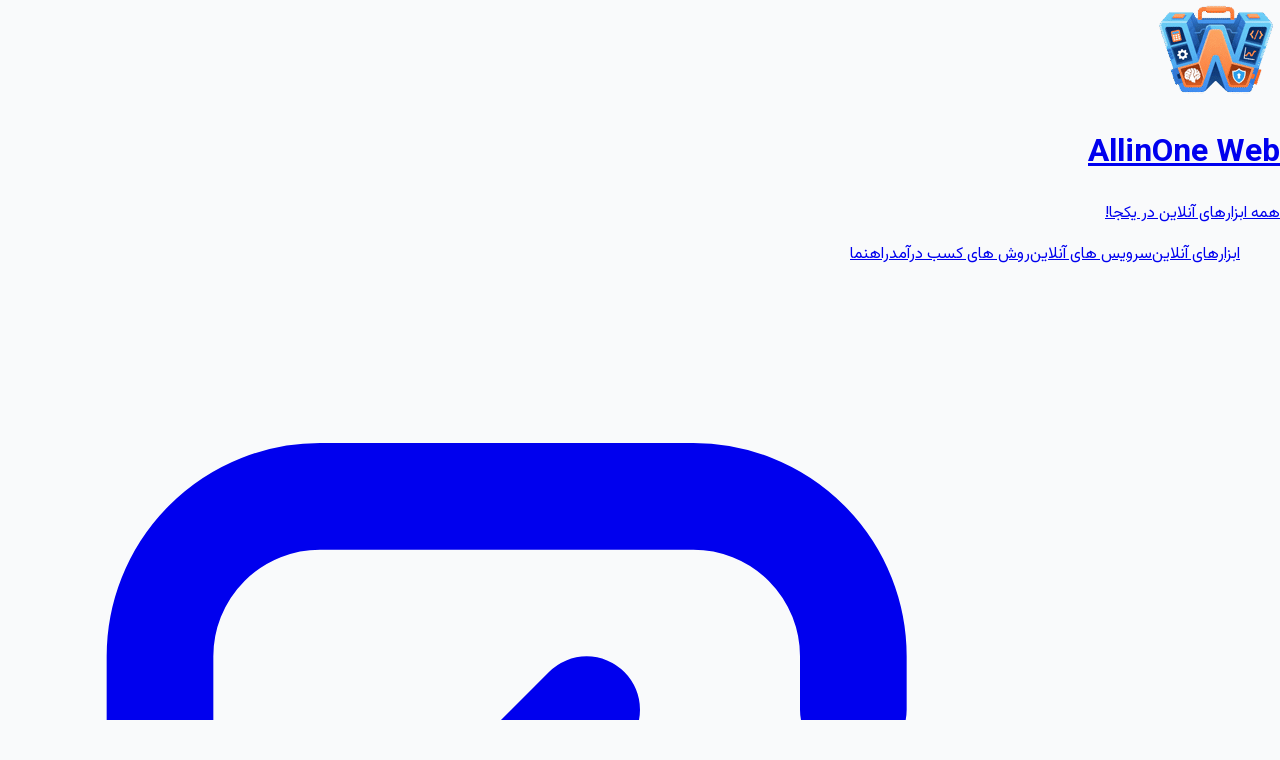

--- FILE ---
content_type: text/html; charset=UTF-8
request_url: https://allinoneweb.ir/author/aiowmehham/
body_size: 17464
content:
<!DOCTYPE html>
<html dir="rtl" lang="fa-IR" prefix="og: https://ogp.me/ns#" dir="rtl">
<head>
    <meta charset="UTF-8">
    <meta name="viewport" content="width=device-width, initial-scale=1.0">
    <link rel="profile" href="https://gmpg.org/xfn/11">
    
<!-- بهینه‌سازی موتور جستجو توسط Rank Math - https://rankmath.com/ -->
<title>مهران ابن الدین - AllinOne Web</title>
<meta name="robots" content="follow, noindex"/>
<meta property="og:locale" content="fa_IR" />
<meta property="og:type" content="profile" />
<meta property="og:title" content="مهران ابن الدین - AllinOne Web" />
<meta property="og:url" content="https://allinoneweb.ir/author/aiowmehham/" />
<meta property="og:site_name" content="آل‌این‌وان وب" />
<meta name="twitter:card" content="summary_large_image" />
<meta name="twitter:title" content="مهران ابن الدین - AllinOne Web" />
<meta name="twitter:label1" content="نام" />
<meta name="twitter:data1" content="مهران ابن الدین" />
<meta name="twitter:label2" content="نوشته‌ها" />
<meta name="twitter:data2" content="23" />
<script type="application/ld+json" class="rank-math-schema">{"@context":"https://schema.org","@graph":[{"@type":"Person","@id":"https://allinoneweb.ir/#person","name":"\u0622\u0644\u200c\u0627\u06cc\u0646\u200c\u0648\u0627\u0646 \u0648\u0628","image":{"@type":"ImageObject","@id":"https://allinoneweb.ir/#logo","url":"https://allinoneweb.ir/wp-content/uploads/2025/08/cropped-allinoneweb-logo-128.png","contentUrl":"https://allinoneweb.ir/wp-content/uploads/2025/08/cropped-allinoneweb-logo-128.png","caption":"\u0622\u0644\u200c\u0627\u06cc\u0646\u200c\u0648\u0627\u0646 \u0648\u0628","inLanguage":"fa-IR"}},{"@type":"WebSite","@id":"https://allinoneweb.ir/#website","url":"https://allinoneweb.ir","name":"\u0622\u0644\u200c\u0627\u06cc\u0646\u200c\u0648\u0627\u0646 \u0648\u0628","publisher":{"@id":"https://allinoneweb.ir/#person"},"inLanguage":"fa-IR"},{"@type":"BreadcrumbList","@id":"https://allinoneweb.ir/author/aiowmehham/#breadcrumb","itemListElement":[{"@type":"ListItem","position":"1","item":{"@id":"https://allinoneweb.ir","name":"\u062e\u0627\u0646\u0647"}}]},{"@type":"ProfilePage","@id":"https://allinoneweb.ir/author/aiowmehham/#webpage","url":"https://allinoneweb.ir/author/aiowmehham/","name":"\u0645\u0647\u0631\u0627\u0646 \u0627\u0628\u0646 \u0627\u0644\u062f\u06cc\u0646 - AllinOne Web","isPartOf":{"@id":"https://allinoneweb.ir/#website"},"inLanguage":"fa-IR","breadcrumb":{"@id":"https://allinoneweb.ir/author/aiowmehham/#breadcrumb"}},{"@type":"Person","@id":"https://allinoneweb.ir/author/aiowmehham/","name":"\u0645\u0647\u0631\u0627\u0646 \u0627\u0628\u0646 \u0627\u0644\u062f\u06cc\u0646","url":"https://allinoneweb.ir/author/aiowmehham/","image":{"@type":"ImageObject","@id":"https://secure.gravatar.com/avatar/6f1534d9d9309646a5bd356e0fab569fdb19d223eef222930f791f5388d097c2?s=96&amp;r=g","url":"https://secure.gravatar.com/avatar/6f1534d9d9309646a5bd356e0fab569fdb19d223eef222930f791f5388d097c2?s=96&amp;r=g","caption":"\u0645\u0647\u0631\u0627\u0646 \u0627\u0628\u0646 \u0627\u0644\u062f\u06cc\u0646","inLanguage":"fa-IR"},"sameAs":["https://allinoneweb.ir"],"mainEntityOfPage":{"@id":"https://allinoneweb.ir/author/aiowmehham/#webpage"}}]}</script>
<!-- /افزونه سئو ورپرس Rank Math -->

<link rel='dns-prefetch' href='//cdn.jsdelivr.net' />
<link rel='dns-prefetch' href='//fonts.googleapis.com' />
<link rel='dns-prefetch' href='//use.fontawesome.com' />
<link rel='dns-prefetch' href='//cdnjs.cloudflare.com' />
<link rel="alternate" type="application/rss+xml" title="AllinOne Web &raquo; خوراک نوشته‌های مهران ابن الدین" href="https://allinoneweb.ir/author/aiowmehham/feed/" />
<style id='wp-img-auto-sizes-contain-inline-css'>
img:is([sizes=auto i],[sizes^="auto," i]){contain-intrinsic-size:3000px 1500px}
/*# sourceURL=wp-img-auto-sizes-contain-inline-css */
</style>
<style id='wp-emoji-styles-inline-css'>

	img.wp-smiley, img.emoji {
		display: inline !important;
		border: none !important;
		box-shadow: none !important;
		height: 1em !important;
		width: 1em !important;
		margin: 0 0.07em !important;
		vertical-align: -0.1em !important;
		background: none !important;
		padding: 0 !important;
	}
/*# sourceURL=wp-emoji-styles-inline-css */
</style>
<style id='wp-block-library-inline-css'>
:root{--wp-block-synced-color:#7a00df;--wp-block-synced-color--rgb:122,0,223;--wp-bound-block-color:var(--wp-block-synced-color);--wp-editor-canvas-background:#ddd;--wp-admin-theme-color:#007cba;--wp-admin-theme-color--rgb:0,124,186;--wp-admin-theme-color-darker-10:#006ba1;--wp-admin-theme-color-darker-10--rgb:0,107,160.5;--wp-admin-theme-color-darker-20:#005a87;--wp-admin-theme-color-darker-20--rgb:0,90,135;--wp-admin-border-width-focus:2px}@media (min-resolution:192dpi){:root{--wp-admin-border-width-focus:1.5px}}.wp-element-button{cursor:pointer}:root .has-very-light-gray-background-color{background-color:#eee}:root .has-very-dark-gray-background-color{background-color:#313131}:root .has-very-light-gray-color{color:#eee}:root .has-very-dark-gray-color{color:#313131}:root .has-vivid-green-cyan-to-vivid-cyan-blue-gradient-background{background:linear-gradient(135deg,#00d084,#0693e3)}:root .has-purple-crush-gradient-background{background:linear-gradient(135deg,#34e2e4,#4721fb 50%,#ab1dfe)}:root .has-hazy-dawn-gradient-background{background:linear-gradient(135deg,#faaca8,#dad0ec)}:root .has-subdued-olive-gradient-background{background:linear-gradient(135deg,#fafae1,#67a671)}:root .has-atomic-cream-gradient-background{background:linear-gradient(135deg,#fdd79a,#004a59)}:root .has-nightshade-gradient-background{background:linear-gradient(135deg,#330968,#31cdcf)}:root .has-midnight-gradient-background{background:linear-gradient(135deg,#020381,#2874fc)}:root{--wp--preset--font-size--normal:16px;--wp--preset--font-size--huge:42px}.has-regular-font-size{font-size:1em}.has-larger-font-size{font-size:2.625em}.has-normal-font-size{font-size:var(--wp--preset--font-size--normal)}.has-huge-font-size{font-size:var(--wp--preset--font-size--huge)}.has-text-align-center{text-align:center}.has-text-align-left{text-align:left}.has-text-align-right{text-align:right}.has-fit-text{white-space:nowrap!important}#end-resizable-editor-section{display:none}.aligncenter{clear:both}.items-justified-left{justify-content:flex-start}.items-justified-center{justify-content:center}.items-justified-right{justify-content:flex-end}.items-justified-space-between{justify-content:space-between}.screen-reader-text{border:0;clip-path:inset(50%);height:1px;margin:-1px;overflow:hidden;padding:0;position:absolute;width:1px;word-wrap:normal!important}.screen-reader-text:focus{background-color:#ddd;clip-path:none;color:#444;display:block;font-size:1em;height:auto;left:5px;line-height:normal;padding:15px 23px 14px;text-decoration:none;top:5px;width:auto;z-index:100000}html :where(.has-border-color){border-style:solid}html :where([style*=border-top-color]){border-top-style:solid}html :where([style*=border-right-color]){border-right-style:solid}html :where([style*=border-bottom-color]){border-bottom-style:solid}html :where([style*=border-left-color]){border-left-style:solid}html :where([style*=border-width]){border-style:solid}html :where([style*=border-top-width]){border-top-style:solid}html :where([style*=border-right-width]){border-right-style:solid}html :where([style*=border-bottom-width]){border-bottom-style:solid}html :where([style*=border-left-width]){border-left-style:solid}html :where(img[class*=wp-image-]){height:auto;max-width:100%}:where(figure){margin:0 0 1em}html :where(.is-position-sticky){--wp-admin--admin-bar--position-offset:var(--wp-admin--admin-bar--height,0px)}@media screen and (max-width:600px){html :where(.is-position-sticky){--wp-admin--admin-bar--position-offset:0px}}

/*# sourceURL=wp-block-library-inline-css */
</style><style id='wp-block-heading-inline-css'>
h1:where(.wp-block-heading).has-background,h2:where(.wp-block-heading).has-background,h3:where(.wp-block-heading).has-background,h4:where(.wp-block-heading).has-background,h5:where(.wp-block-heading).has-background,h6:where(.wp-block-heading).has-background{padding:1.25em 2.375em}h1.has-text-align-left[style*=writing-mode]:where([style*=vertical-lr]),h1.has-text-align-right[style*=writing-mode]:where([style*=vertical-rl]),h2.has-text-align-left[style*=writing-mode]:where([style*=vertical-lr]),h2.has-text-align-right[style*=writing-mode]:where([style*=vertical-rl]),h3.has-text-align-left[style*=writing-mode]:where([style*=vertical-lr]),h3.has-text-align-right[style*=writing-mode]:where([style*=vertical-rl]),h4.has-text-align-left[style*=writing-mode]:where([style*=vertical-lr]),h4.has-text-align-right[style*=writing-mode]:where([style*=vertical-rl]),h5.has-text-align-left[style*=writing-mode]:where([style*=vertical-lr]),h5.has-text-align-right[style*=writing-mode]:where([style*=vertical-rl]),h6.has-text-align-left[style*=writing-mode]:where([style*=vertical-lr]),h6.has-text-align-right[style*=writing-mode]:where([style*=vertical-rl]){rotate:180deg}
/*# sourceURL=https://allinoneweb.ir/wp-includes/blocks/heading/style.min.css */
</style>
<style id='wp-block-latest-posts-inline-css'>
.wp-block-latest-posts{box-sizing:border-box}.wp-block-latest-posts.alignleft{margin-right:2em}.wp-block-latest-posts.alignright{margin-left:2em}.wp-block-latest-posts.wp-block-latest-posts__list{list-style:none}.wp-block-latest-posts.wp-block-latest-posts__list li{clear:both;overflow-wrap:break-word}.wp-block-latest-posts.is-grid{display:flex;flex-wrap:wrap}.wp-block-latest-posts.is-grid li{margin:0 0 1.25em 1.25em;width:100%}@media (min-width:600px){.wp-block-latest-posts.columns-2 li{width:calc(50% - .625em)}.wp-block-latest-posts.columns-2 li:nth-child(2n){margin-left:0}.wp-block-latest-posts.columns-3 li{width:calc(33.33333% - .83333em)}.wp-block-latest-posts.columns-3 li:nth-child(3n){margin-left:0}.wp-block-latest-posts.columns-4 li{width:calc(25% - .9375em)}.wp-block-latest-posts.columns-4 li:nth-child(4n){margin-left:0}.wp-block-latest-posts.columns-5 li{width:calc(20% - 1em)}.wp-block-latest-posts.columns-5 li:nth-child(5n){margin-left:0}.wp-block-latest-posts.columns-6 li{width:calc(16.66667% - 1.04167em)}.wp-block-latest-posts.columns-6 li:nth-child(6n){margin-left:0}}:root :where(.wp-block-latest-posts.is-grid){padding:0}:root :where(.wp-block-latest-posts.wp-block-latest-posts__list){padding-right:0}.wp-block-latest-posts__post-author,.wp-block-latest-posts__post-date{display:block;font-size:.8125em}.wp-block-latest-posts__post-excerpt,.wp-block-latest-posts__post-full-content{margin-bottom:1em;margin-top:.5em}.wp-block-latest-posts__featured-image a{display:inline-block}.wp-block-latest-posts__featured-image img{height:auto;max-width:100%;width:auto}.wp-block-latest-posts__featured-image.alignleft{float:left;margin-right:1em}.wp-block-latest-posts__featured-image.alignright{float:right;margin-left:1em}.wp-block-latest-posts__featured-image.aligncenter{margin-bottom:1em;text-align:center}
/*# sourceURL=https://allinoneweb.ir/wp-includes/blocks/latest-posts/style.min.css */
</style>
<style id='wp-block-paragraph-inline-css'>
.is-small-text{font-size:.875em}.is-regular-text{font-size:1em}.is-large-text{font-size:2.25em}.is-larger-text{font-size:3em}.has-drop-cap:not(:focus):first-letter{float:right;font-size:8.4em;font-style:normal;font-weight:100;line-height:.68;margin:.05em 0 0 .1em;text-transform:uppercase}body.rtl .has-drop-cap:not(:focus):first-letter{float:none;margin-right:.1em}p.has-drop-cap.has-background{overflow:hidden}:root :where(p.has-background){padding:1.25em 2.375em}:where(p.has-text-color:not(.has-link-color)) a{color:inherit}p.has-text-align-left[style*="writing-mode:vertical-lr"],p.has-text-align-right[style*="writing-mode:vertical-rl"]{rotate:180deg}
/*# sourceURL=https://allinoneweb.ir/wp-includes/blocks/paragraph/style.min.css */
</style>
<style id='global-styles-inline-css'>
:root{--wp--preset--aspect-ratio--square: 1;--wp--preset--aspect-ratio--4-3: 4/3;--wp--preset--aspect-ratio--3-4: 3/4;--wp--preset--aspect-ratio--3-2: 3/2;--wp--preset--aspect-ratio--2-3: 2/3;--wp--preset--aspect-ratio--16-9: 16/9;--wp--preset--aspect-ratio--9-16: 9/16;--wp--preset--color--black: #000000;--wp--preset--color--cyan-bluish-gray: #abb8c3;--wp--preset--color--white: #ffffff;--wp--preset--color--pale-pink: #f78da7;--wp--preset--color--vivid-red: #cf2e2e;--wp--preset--color--luminous-vivid-orange: #ff6900;--wp--preset--color--luminous-vivid-amber: #fcb900;--wp--preset--color--light-green-cyan: #7bdcb5;--wp--preset--color--vivid-green-cyan: #00d084;--wp--preset--color--pale-cyan-blue: #8ed1fc;--wp--preset--color--vivid-cyan-blue: #0693e3;--wp--preset--color--vivid-purple: #9b51e0;--wp--preset--gradient--vivid-cyan-blue-to-vivid-purple: linear-gradient(135deg,rgb(6,147,227) 0%,rgb(155,81,224) 100%);--wp--preset--gradient--light-green-cyan-to-vivid-green-cyan: linear-gradient(135deg,rgb(122,220,180) 0%,rgb(0,208,130) 100%);--wp--preset--gradient--luminous-vivid-amber-to-luminous-vivid-orange: linear-gradient(135deg,rgb(252,185,0) 0%,rgb(255,105,0) 100%);--wp--preset--gradient--luminous-vivid-orange-to-vivid-red: linear-gradient(135deg,rgb(255,105,0) 0%,rgb(207,46,46) 100%);--wp--preset--gradient--very-light-gray-to-cyan-bluish-gray: linear-gradient(135deg,rgb(238,238,238) 0%,rgb(169,184,195) 100%);--wp--preset--gradient--cool-to-warm-spectrum: linear-gradient(135deg,rgb(74,234,220) 0%,rgb(151,120,209) 20%,rgb(207,42,186) 40%,rgb(238,44,130) 60%,rgb(251,105,98) 80%,rgb(254,248,76) 100%);--wp--preset--gradient--blush-light-purple: linear-gradient(135deg,rgb(255,206,236) 0%,rgb(152,150,240) 100%);--wp--preset--gradient--blush-bordeaux: linear-gradient(135deg,rgb(254,205,165) 0%,rgb(254,45,45) 50%,rgb(107,0,62) 100%);--wp--preset--gradient--luminous-dusk: linear-gradient(135deg,rgb(255,203,112) 0%,rgb(199,81,192) 50%,rgb(65,88,208) 100%);--wp--preset--gradient--pale-ocean: linear-gradient(135deg,rgb(255,245,203) 0%,rgb(182,227,212) 50%,rgb(51,167,181) 100%);--wp--preset--gradient--electric-grass: linear-gradient(135deg,rgb(202,248,128) 0%,rgb(113,206,126) 100%);--wp--preset--gradient--midnight: linear-gradient(135deg,rgb(2,3,129) 0%,rgb(40,116,252) 100%);--wp--preset--font-size--small: 13px;--wp--preset--font-size--medium: 20px;--wp--preset--font-size--large: 36px;--wp--preset--font-size--x-large: 42px;--wp--preset--spacing--20: 0.44rem;--wp--preset--spacing--30: 0.67rem;--wp--preset--spacing--40: 1rem;--wp--preset--spacing--50: 1.5rem;--wp--preset--spacing--60: 2.25rem;--wp--preset--spacing--70: 3.38rem;--wp--preset--spacing--80: 5.06rem;--wp--preset--shadow--natural: 6px 6px 9px rgba(0, 0, 0, 0.2);--wp--preset--shadow--deep: 12px 12px 50px rgba(0, 0, 0, 0.4);--wp--preset--shadow--sharp: 6px 6px 0px rgba(0, 0, 0, 0.2);--wp--preset--shadow--outlined: 6px 6px 0px -3px rgb(255, 255, 255), 6px 6px rgb(0, 0, 0);--wp--preset--shadow--crisp: 6px 6px 0px rgb(0, 0, 0);}:where(.is-layout-flex){gap: 0.5em;}:where(.is-layout-grid){gap: 0.5em;}body .is-layout-flex{display: flex;}.is-layout-flex{flex-wrap: wrap;align-items: center;}.is-layout-flex > :is(*, div){margin: 0;}body .is-layout-grid{display: grid;}.is-layout-grid > :is(*, div){margin: 0;}:where(.wp-block-columns.is-layout-flex){gap: 2em;}:where(.wp-block-columns.is-layout-grid){gap: 2em;}:where(.wp-block-post-template.is-layout-flex){gap: 1.25em;}:where(.wp-block-post-template.is-layout-grid){gap: 1.25em;}.has-black-color{color: var(--wp--preset--color--black) !important;}.has-cyan-bluish-gray-color{color: var(--wp--preset--color--cyan-bluish-gray) !important;}.has-white-color{color: var(--wp--preset--color--white) !important;}.has-pale-pink-color{color: var(--wp--preset--color--pale-pink) !important;}.has-vivid-red-color{color: var(--wp--preset--color--vivid-red) !important;}.has-luminous-vivid-orange-color{color: var(--wp--preset--color--luminous-vivid-orange) !important;}.has-luminous-vivid-amber-color{color: var(--wp--preset--color--luminous-vivid-amber) !important;}.has-light-green-cyan-color{color: var(--wp--preset--color--light-green-cyan) !important;}.has-vivid-green-cyan-color{color: var(--wp--preset--color--vivid-green-cyan) !important;}.has-pale-cyan-blue-color{color: var(--wp--preset--color--pale-cyan-blue) !important;}.has-vivid-cyan-blue-color{color: var(--wp--preset--color--vivid-cyan-blue) !important;}.has-vivid-purple-color{color: var(--wp--preset--color--vivid-purple) !important;}.has-black-background-color{background-color: var(--wp--preset--color--black) !important;}.has-cyan-bluish-gray-background-color{background-color: var(--wp--preset--color--cyan-bluish-gray) !important;}.has-white-background-color{background-color: var(--wp--preset--color--white) !important;}.has-pale-pink-background-color{background-color: var(--wp--preset--color--pale-pink) !important;}.has-vivid-red-background-color{background-color: var(--wp--preset--color--vivid-red) !important;}.has-luminous-vivid-orange-background-color{background-color: var(--wp--preset--color--luminous-vivid-orange) !important;}.has-luminous-vivid-amber-background-color{background-color: var(--wp--preset--color--luminous-vivid-amber) !important;}.has-light-green-cyan-background-color{background-color: var(--wp--preset--color--light-green-cyan) !important;}.has-vivid-green-cyan-background-color{background-color: var(--wp--preset--color--vivid-green-cyan) !important;}.has-pale-cyan-blue-background-color{background-color: var(--wp--preset--color--pale-cyan-blue) !important;}.has-vivid-cyan-blue-background-color{background-color: var(--wp--preset--color--vivid-cyan-blue) !important;}.has-vivid-purple-background-color{background-color: var(--wp--preset--color--vivid-purple) !important;}.has-black-border-color{border-color: var(--wp--preset--color--black) !important;}.has-cyan-bluish-gray-border-color{border-color: var(--wp--preset--color--cyan-bluish-gray) !important;}.has-white-border-color{border-color: var(--wp--preset--color--white) !important;}.has-pale-pink-border-color{border-color: var(--wp--preset--color--pale-pink) !important;}.has-vivid-red-border-color{border-color: var(--wp--preset--color--vivid-red) !important;}.has-luminous-vivid-orange-border-color{border-color: var(--wp--preset--color--luminous-vivid-orange) !important;}.has-luminous-vivid-amber-border-color{border-color: var(--wp--preset--color--luminous-vivid-amber) !important;}.has-light-green-cyan-border-color{border-color: var(--wp--preset--color--light-green-cyan) !important;}.has-vivid-green-cyan-border-color{border-color: var(--wp--preset--color--vivid-green-cyan) !important;}.has-pale-cyan-blue-border-color{border-color: var(--wp--preset--color--pale-cyan-blue) !important;}.has-vivid-cyan-blue-border-color{border-color: var(--wp--preset--color--vivid-cyan-blue) !important;}.has-vivid-purple-border-color{border-color: var(--wp--preset--color--vivid-purple) !important;}.has-vivid-cyan-blue-to-vivid-purple-gradient-background{background: var(--wp--preset--gradient--vivid-cyan-blue-to-vivid-purple) !important;}.has-light-green-cyan-to-vivid-green-cyan-gradient-background{background: var(--wp--preset--gradient--light-green-cyan-to-vivid-green-cyan) !important;}.has-luminous-vivid-amber-to-luminous-vivid-orange-gradient-background{background: var(--wp--preset--gradient--luminous-vivid-amber-to-luminous-vivid-orange) !important;}.has-luminous-vivid-orange-to-vivid-red-gradient-background{background: var(--wp--preset--gradient--luminous-vivid-orange-to-vivid-red) !important;}.has-very-light-gray-to-cyan-bluish-gray-gradient-background{background: var(--wp--preset--gradient--very-light-gray-to-cyan-bluish-gray) !important;}.has-cool-to-warm-spectrum-gradient-background{background: var(--wp--preset--gradient--cool-to-warm-spectrum) !important;}.has-blush-light-purple-gradient-background{background: var(--wp--preset--gradient--blush-light-purple) !important;}.has-blush-bordeaux-gradient-background{background: var(--wp--preset--gradient--blush-bordeaux) !important;}.has-luminous-dusk-gradient-background{background: var(--wp--preset--gradient--luminous-dusk) !important;}.has-pale-ocean-gradient-background{background: var(--wp--preset--gradient--pale-ocean) !important;}.has-electric-grass-gradient-background{background: var(--wp--preset--gradient--electric-grass) !important;}.has-midnight-gradient-background{background: var(--wp--preset--gradient--midnight) !important;}.has-small-font-size{font-size: var(--wp--preset--font-size--small) !important;}.has-medium-font-size{font-size: var(--wp--preset--font-size--medium) !important;}.has-large-font-size{font-size: var(--wp--preset--font-size--large) !important;}.has-x-large-font-size{font-size: var(--wp--preset--font-size--x-large) !important;}
/*# sourceURL=global-styles-inline-css */
</style>

<style id='classic-theme-styles-inline-css'>
/*! This file is auto-generated */
.wp-block-button__link{color:#fff;background-color:#32373c;border-radius:9999px;box-shadow:none;text-decoration:none;padding:calc(.667em + 2px) calc(1.333em + 2px);font-size:1.125em}.wp-block-file__button{background:#32373c;color:#fff;text-decoration:none}
/*# sourceURL=/wp-includes/css/classic-themes.min.css */
</style>
<link rel='stylesheet' id='aiow-google-fonts-css' href='https://fonts.googleapis.com/css2?family=Vazirmatn:wght@100;200;300;400;500;600;700;800;900&#038;display=swap' media='all' />
<link rel='stylesheet' id='font-awesome-css' href='https://use.fontawesome.com/releases/v6.4.0/css/all.css?ver=6.4.0' media='all' />
<link rel='stylesheet' id='aiow-style-css' href='https://allinoneweb.ir/wp-content/themes/allinoneweb-theme/style.css?ver=1.0.0' media='all' />
<link rel='stylesheet' id='font-awesome-late-css' href='https://cdnjs.cloudflare.com/ajax/libs/font-awesome/6.4.0/css/all.min.css?ver=6.4.0' media='all' />
<script src="https://cdn.jsdelivr.net/npm/@tailwindcss/browser@4" id="tailwindcss-js"></script>
<link rel="https://api.w.org/" href="https://allinoneweb.ir/wp-json/" /><link rel="alternate" title="JSON" type="application/json" href="https://allinoneweb.ir/wp-json/wp/v2/users/1" /><link rel="EditURI" type="application/rsd+xml" title="RSD" href="https://allinoneweb.ir/xmlrpc.php?rsd" />
<meta name="generator" content="WordPress 6.9" />
<link rel="icon" href="https://allinoneweb.ir/wp-content/uploads/2025/08/cropped-allinoneweb-logo-128-1-32x32.png" sizes="32x32" />
<link rel="icon" href="https://allinoneweb.ir/wp-content/uploads/2025/08/cropped-allinoneweb-logo-128-1-192x192.png" sizes="192x192" />
<link rel="apple-touch-icon" href="https://allinoneweb.ir/wp-content/uploads/2025/08/cropped-allinoneweb-logo-128-1-180x180.png" />
<meta name="msapplication-TileImage" content="https://allinoneweb.ir/wp-content/uploads/2025/08/cropped-allinoneweb-logo-128-1-270x270.png" />
</head>

<body class="rtl archive author author-aiowmehham author-1 wp-custom-logo wp-theme-allinoneweb-theme bg-gray-50">

<div id="page" class="min-h-screen flex flex-col">

    <!-- Header -->
    <header id="site-header" class="fixed top-0 right-0 left-0 z-50 bg-white/90 backdrop-blur-md shadow-sm">
        <div class="container mx-auto px-4">
            <!-- 
               تغییر ۱: اضافه کردن justify-between 
               این کار باعث می‌شود در موبایل (که منو مخفی است)، لوگو سمت راست و دکمه سمت چپ قرار بگیرد.
               در دسکتاپ تاثیری ندارد چون منوی وسط فضا را پر می‌کند.
            -->
            <div class="flex items-center justify-between h-16 lg:h-20">
                
                <!-- 1. Logo (سمت راست) -->
                <a href="https://allinoneweb.ir/" class="flex items-center gap-2 shrink-0">
                                            <img src="https://allinoneweb.ir/wp-content/uploads/2025/08/cropped-allinoneweb-logo-128.png" alt="AllinOne Web" class="w-10 h-auto lg:w-12 lg:h-auto">
                                        
                    <div>
                        <h1 class="text-lg lg:text-xl font-bold bg-gradient-to-l from-purple-600 to-indigo-600 bg-clip-text text-transparent">AllinOne Web</h1>
                        <!-- تغییر ۲: حذف hidden sm:block برای نمایش توضیحات در موبایل -->
                        <p class="text-xs text-gray-500 block">همه ابزارهای آنلاین در یکجا!</p>
                    </div>
                </a>
                
                <!-- 2. Desktop Navigation (وسط) -->
                <nav class="hidden lg:flex items-center justify-center flex-1 gap-8">
                    <ul id="menu-main-menu" class="flex items-center gap-8"><a href="https://allinoneweb.ir/post-category/tools/" class="nav-link relative text-gray-700 hover:text-indigo-600 font-medium transition-colors menu-item menu-item-type-taxonomy menu-item-object-category">ابزارهای آنلاین</a><a href="https://allinoneweb.ir/post-category/services/" class="nav-link relative text-gray-700 hover:text-indigo-600 font-medium transition-colors menu-item menu-item-type-taxonomy menu-item-object-category">سرویس های آنلاین</a><a href="https://allinoneweb.ir/post-category/ways-earn-money/" class="nav-link relative text-gray-700 hover:text-indigo-600 font-medium transition-colors menu-item menu-item-type-taxonomy menu-item-object-category">روش های کسب درآمد</a><a href="https://allinoneweb.ir/post-category/guide/" class="nav-link relative text-gray-700 hover:text-indigo-600 font-medium transition-colors menu-item menu-item-type-taxonomy menu-item-object-category">راهنما</a></ul>                </nav>
                
                <!-- 3. CTA & Mobile Menu (سمت چپ) -->
                <div class="flex items-center gap-3 shrink-0">
                                            <a href="#" onclick="alert('به زودی فعال خواهد شد'); return false;" class="hidden sm:flex items-center gap-2 px-4 py-2 border-2 border-indigo-600 text-indigo-600 rounded-xl font-medium hover:bg-indigo-600 hover:text-white transition-all">
                            <svg class="w-5 h-5" fill="none" stroke="currentColor" viewBox="0 0 24 24">
                                <path stroke-linecap="round" stroke-linejoin="round" stroke-width="2" d="M11 16l-4-4m0 0l4-4m-4 4h14m-5 4v1a3 3 0 01-3 3H6a3 3 0 01-3-3V7a3 3 0 013-3h7a3 3 0 013 3v1"/>
                            </svg>
                            ورود                        </a>
                        <a href="#" onclick="alert('به زودی فعال خواهد شد'); return false;" class="hidden sm:flex items-center gap-2 px-4 py-2 gradient-bg text-white rounded-xl font-medium hover:opacity-90 transition-all shadow-lg shadow-indigo-500/30">
                            <svg class="w-5 h-5" fill="none" stroke="currentColor" viewBox="0 0 24 24">
                                <path stroke-linecap="round" stroke-linejoin="round" stroke-width="2" d="M18 9v3m0 0v3m0-3h3m-3 0h-3m-2-5a4 4 0 11-8 0 4 4 0 018 0zM3 20a6 6 0 0112 0v1H3v-1z"/>
                            </svg>
                            ثبت‌نام                        </a>
                                        
                    <button id="mobileMenuBtn" class="lg:hidden p-2 text-gray-700 hover:bg-gray-100 rounded-lg" aria-label="منو">
                        <svg class="w-6 h-6" fill="none" stroke="currentColor" viewBox="0 0 24 24">
                            <path stroke-linecap="round" stroke-linejoin="round" stroke-width="2" d="M4 6h16M4 12h16M4 18h16"/>
                        </svg>
                    </button>
                </div>
            </div>
        </div>
        
        <!-- Mobile Menu (بدون تغییر) -->
        <div id="mobileMenu" class="hidden lg:hidden bg-white border-t">
            <div class="container mx-auto px-4 py-4 space-y-3">
                <ul id="menu-main-menu-1" class="space-y-2"><li id="menu-item-4218" class="menu-item menu-item-type-taxonomy menu-item-object-category menu-item-4218"><a href="https://allinoneweb.ir/post-category/tools/">ابزارهای آنلاین</a></li>
<li id="menu-item-4257" class="menu-item menu-item-type-taxonomy menu-item-object-category menu-item-4257"><a href="https://allinoneweb.ir/post-category/services/">سرویس های آنلاین</a></li>
<li id="menu-item-4256" class="menu-item menu-item-type-taxonomy menu-item-object-category menu-item-4256"><a href="https://allinoneweb.ir/post-category/ways-earn-money/">روش های کسب درآمد</a></li>
<li id="menu-item-4255" class="menu-item menu-item-type-taxonomy menu-item-object-category menu-item-4255"><a href="https://allinoneweb.ir/post-category/guide/">راهنما</a></li>
</ul>                
                                    <div class="flex gap-3 pt-3">
                        <a href="https://allinoneweb.ir/wp-login.php" class="flex-1 py-2 border-2 border-indigo-600 text-indigo-600 rounded-xl font-medium text-center">
                            ورود                        </a>
                        <a href="https://allinoneweb.ir/wp-login.php?action=register" class="flex-1 py-2 gradient-bg text-white rounded-xl font-medium text-center">
                            ثبت‌نام                        </a>
                    </div>
                            </div>
        </div>
    </header>

    <main id="main-content" class="flex-grow">
<!-- Author Hero Header -->
<section class="bg-gradient-to-br from-indigo-600 via-purple-600 to-pink-600 pt-24 lg:pt-28 pb-16 relative overflow-hidden">
    <!-- Background Decorations -->
    <div class="absolute top-20 right-10 w-72 h-72 bg-white/10 rounded-full blur-3xl"></div>
    <div class="absolute bottom-10 left-10 w-96 h-96 bg-blue-500/20 rounded-full blur-3xl"></div>

    <div class="container mx-auto px-4 relative z-10">
        <!-- Breadcrumb -->
        <nav class="flex items-center gap-2 text-sm text-white/70 mb-6">
                                                                <a href="https://allinoneweb.ir/" class="hover:text-white transition-colors">صفحه اصلی</a>
                                                                <svg class="w-4 h-4 rotate-180" fill="none" stroke="currentColor" viewBox="0 0 24 24">
                        <path stroke-linecap="round" stroke-linejoin="round" stroke-width="2" d="M9 5l7 7-7 7"/>
                    </svg>
                                                    <a href="https://allinoneweb.ir/blog/" class="hover:text-white transition-colors">بلاگ</a>
                                                                <svg class="w-4 h-4 rotate-180" fill="none" stroke="currentColor" viewBox="0 0 24 24">
                        <path stroke-linecap="round" stroke-linejoin="round" stroke-width="2" d="M9 5l7 7-7 7"/>
                    </svg>
                                                    <span class="text-white font-medium">نویسنده: مهران ابن الدین</span>
                                    </nav>

        <div class="max-w-4xl">
            <div class="flex items-center gap-6 mb-4">
                <div class="w-20 h-20 bg-white/20 backdrop-blur-sm rounded-2xl flex items-center justify-center overflow-hidden">
                                    </div>
                <div>
                    <h1 class="text-3xl lg:text-4xl font-bold text-white mb-2">مهران ابن الدین</h1>
                    <p class="text-white/80 text-lg">نویسنده وبلاگ</p>
                </div>
            </div>

            <!-- Author Stats -->
            <div class="flex items-center gap-8">
                <div class="text-center">
                    <div class="text-3xl font-bold text-white">23</div>
                    <div class="text-white/70 text-sm">نوشته</div>
                </div>
                                    <div class="text-center">
                        <div class="text-3xl font-bold text-white">804</div>
                        <div class="text-white/70 text-sm">روز عضویت</div>
                    </div>
                            </div>
        </div>
    </div>

    <!-- Wave -->
    <div class="absolute bottom-0 left-0 right-0">
        <svg viewBox="0 0 1440 60" fill="none" xmlns="http://www.w3.org/2000/svg">
            <path d="M0 60L60 52.5C120 45 240 30 360 22.5C480 15 600 15 720 18.75C840 22.5 960 30 1080 33.75C1200 37.5 1320 37.5 1380 37.5L1440 37.5V60H1380C1320 60 1200 60 1080 60C960 60 840 60 720 60C600 60 480 60 360 60C240 60 120 60 60 60H0Z" fill="#f9fafb"/>
        </svg>
    </div>
</section>

<!-- Main Content -->
<section class="py-16 bg-gray-50">
    <div class="container mx-auto px-4">
        <div class="flex flex-col lg:flex-row gap-8">

            <!-- Main Content -->
            <main class="flex-1">
                                    <!-- Posts Grid -->
                    <div class="grid lg:grid-cols-2 gap-8 mb-12">
                                                    <article class="bg-white rounded-2xl overflow-hidden shadow-sm hover:shadow-lg transition-shadow">
                                                                    <div class="aspect-video overflow-hidden">
                                        <a href="https://allinoneweb.ir/online-gold-price-calculator/">
                                            <img width="723" height="704" src="https://allinoneweb.ir/wp-content/uploads/2025/12/Online-gold-price-calculator.webp" class="w-full h-full object-cover hover:scale-105 transition-transform wp-post-image" alt="ماشین حساب قیمت طلا" decoding="async" fetchpriority="high" srcset="https://allinoneweb.ir/wp-content/uploads/2025/12/Online-gold-price-calculator.webp 723w, https://allinoneweb.ir/wp-content/uploads/2025/12/Online-gold-price-calculator-300x292.webp 300w, https://allinoneweb.ir/wp-content/uploads/2025/12/Online-gold-price-calculator-150x146.webp 150w" sizes="(max-width: 723px) 100vw, 723px" title="ماشین حساب قیمت طلا 1">                                        </a>
                                    </div>
                                
                                <div class="p-6">
                                    <!-- Categories -->
                                                                            <div class="flex flex-wrap gap-2 mb-3">
                                                                                            <a href="https://allinoneweb.ir/post-category/tools/" class="px-3 py-1 bg-indigo-100 text-indigo-600 rounded-full text-xs font-medium hover:bg-indigo-200 transition-colors">
                                                    ابزارهای آنلاین                                                </a>
                                                                                    </div>
                                    
                                    <!-- Title -->
                                    <h2 class="text-xl font-bold text-gray-900 mb-3">
                                        <a href="https://allinoneweb.ir/online-gold-price-calculator/" class="hover:text-indigo-600 transition-colors">
                                            ماشین حساب قیمت طلا                                        </a>
                                    </h2>

                                    <!-- Excerpt -->
                                    <p class="text-gray-600 mb-4">ابزار رایگان محاسبه قیمت طلا محاسبه‌گر آنلاین قیمت طلا محاسبه دقیق قیمت خرید و فروش طلا با استفاده از این&hellip;</p>

                                    <!-- Meta -->
                                    <div class="flex items-center justify-between text-sm text-gray-500">
                                        <div class="flex items-center gap-4">
                                            <div class="flex items-center gap-1">
                                                <svg class="w-4 h-4" fill="none" stroke="currentColor" viewBox="0 0 24 24">
                                                    <path stroke-linecap="round" stroke-linejoin="round" stroke-width="2" d="M8 7V3m8 4V3m-9 8h10M5 21h14a2 2 0 002-2V7a2 2 0 00-2-2H5a2 2 0 00-2 2v12a2 2 0 002 2z"/>
                                                </svg>
                                                <span>دسامبر 1, 2025</span>
                                            </div>
                                            <div class="flex items-center gap-1">
                                                <svg class="w-4 h-4" fill="none" stroke="currentColor" viewBox="0 0 24 24">
                                                    <path stroke-linecap="round" stroke-linejoin="round" stroke-width="2" d="M12 8v4l3 3m6-3a9 9 0 11-18 0 9 9 0 0118 0z"/>
                                                </svg>
                                                <span>2 ماه پیش</span>
                                            </div>
                                        </div>
                                        <a href="https://allinoneweb.ir/online-gold-price-calculator/" class="text-indigo-600 hover:text-indigo-700 font-medium">
                                            ادامه →
                                        </a>
                                    </div>
                                </div>
                            </article>
                                                    <article class="bg-white rounded-2xl overflow-hidden shadow-sm hover:shadow-lg transition-shadow">
                                                                    <div class="aspect-video overflow-hidden">
                                        <a href="https://allinoneweb.ir/pdf-merger/">
                                            <img width="1024" height="1024" src="https://allinoneweb.ir/wp-content/uploads/2025/10/online-pdf-merger.webp" class="w-full h-full object-cover hover:scale-105 transition-transform wp-post-image" alt="ابزار آنلاین ادغام فایل‌های PDF" decoding="async" srcset="https://allinoneweb.ir/wp-content/uploads/2025/10/online-pdf-merger.webp 1024w, https://allinoneweb.ir/wp-content/uploads/2025/10/online-pdf-merger-300x300.webp 300w, https://allinoneweb.ir/wp-content/uploads/2025/10/online-pdf-merger-150x150.webp 150w, https://allinoneweb.ir/wp-content/uploads/2025/10/online-pdf-merger-768x768.webp 768w" sizes="(max-width: 1024px) 100vw, 1024px" title="ادغام فایل‌های PDF 2">                                        </a>
                                    </div>
                                
                                <div class="p-6">
                                    <!-- Categories -->
                                                                            <div class="flex flex-wrap gap-2 mb-3">
                                                                                            <a href="https://allinoneweb.ir/post-category/tools/" class="px-3 py-1 bg-indigo-100 text-indigo-600 rounded-full text-xs font-medium hover:bg-indigo-200 transition-colors">
                                                    ابزارهای آنلاین                                                </a>
                                                                                    </div>
                                    
                                    <!-- Title -->
                                    <h2 class="text-xl font-bold text-gray-900 mb-3">
                                        <a href="https://allinoneweb.ir/pdf-merger/" class="hover:text-indigo-600 transition-colors">
                                            ادغام فایل‌های PDF                                        </a>
                                    </h2>

                                    <!-- Excerpt -->
                                    <p class="text-gray-600 mb-4">PDF ادغام‌کننده PDF ابزار حرفه‌ای ادغام فایل‌های PDF انتخاب صفحات دلخواه، تنظیم ترتیب پیشرفته، کاملاً رایگان و امن ✅ بدون&hellip;</p>

                                    <!-- Meta -->
                                    <div class="flex items-center justify-between text-sm text-gray-500">
                                        <div class="flex items-center gap-4">
                                            <div class="flex items-center gap-1">
                                                <svg class="w-4 h-4" fill="none" stroke="currentColor" viewBox="0 0 24 24">
                                                    <path stroke-linecap="round" stroke-linejoin="round" stroke-width="2" d="M8 7V3m8 4V3m-9 8h10M5 21h14a2 2 0 002-2V7a2 2 0 00-2-2H5a2 2 0 00-2 2v12a2 2 0 002 2z"/>
                                                </svg>
                                                <span>اکتبر 22, 2025</span>
                                            </div>
                                            <div class="flex items-center gap-1">
                                                <svg class="w-4 h-4" fill="none" stroke="currentColor" viewBox="0 0 24 24">
                                                    <path stroke-linecap="round" stroke-linejoin="round" stroke-width="2" d="M12 8v4l3 3m6-3a9 9 0 11-18 0 9 9 0 0118 0z"/>
                                                </svg>
                                                <span>3 ماه پیش</span>
                                            </div>
                                        </div>
                                        <a href="https://allinoneweb.ir/pdf-merger/" class="text-indigo-600 hover:text-indigo-700 font-medium">
                                            ادامه →
                                        </a>
                                    </div>
                                </div>
                            </article>
                                                    <article class="bg-white rounded-2xl overflow-hidden shadow-sm hover:shadow-lg transition-shadow">
                                                                    <div class="aspect-video overflow-hidden">
                                        <a href="https://allinoneweb.ir/class-management/">
                                            <img width="1024" height="1024" src="https://allinoneweb.ir/wp-content/uploads/2025/10/class-management.webp" class="w-full h-full object-cover hover:scale-105 transition-transform wp-post-image" alt="سیستم مدیریت کلاس درس آنلاین" decoding="async" srcset="https://allinoneweb.ir/wp-content/uploads/2025/10/class-management.webp 1024w, https://allinoneweb.ir/wp-content/uploads/2025/10/class-management-300x300.webp 300w, https://allinoneweb.ir/wp-content/uploads/2025/10/class-management-150x150.webp 150w, https://allinoneweb.ir/wp-content/uploads/2025/10/class-management-768x768.webp 768w" sizes="(max-width: 1024px) 100vw, 1024px" title="مدیریت کلاس درس 3">                                        </a>
                                    </div>
                                
                                <div class="p-6">
                                    <!-- Categories -->
                                                                            <div class="flex flex-wrap gap-2 mb-3">
                                                                                            <a href="https://allinoneweb.ir/post-category/tools/" class="px-3 py-1 bg-indigo-100 text-indigo-600 rounded-full text-xs font-medium hover:bg-indigo-200 transition-colors">
                                                    ابزارهای آنلاین                                                </a>
                                                                                    </div>
                                    
                                    <!-- Title -->
                                    <h2 class="text-xl font-bold text-gray-900 mb-3">
                                        <a href="https://allinoneweb.ir/class-management/" class="hover:text-indigo-600 transition-colors">
                                            مدیریت کلاس درس                                        </a>
                                    </h2>

                                    <!-- Excerpt -->
                                    <p class="text-gray-600 mb-4">معرفی کلاس‌یار &#8211; سیستم مدیریت کلاس درس آنلاین 📊 👨‍🏫 18.5 15.2 کلاس‌یار &#8211; سیستم هوشمند مدیریت کلاس درس کلاس‌یار&hellip;</p>

                                    <!-- Meta -->
                                    <div class="flex items-center justify-between text-sm text-gray-500">
                                        <div class="flex items-center gap-4">
                                            <div class="flex items-center gap-1">
                                                <svg class="w-4 h-4" fill="none" stroke="currentColor" viewBox="0 0 24 24">
                                                    <path stroke-linecap="round" stroke-linejoin="round" stroke-width="2" d="M8 7V3m8 4V3m-9 8h10M5 21h14a2 2 0 002-2V7a2 2 0 00-2-2H5a2 2 0 00-2 2v12a2 2 0 002 2z"/>
                                                </svg>
                                                <span>اکتبر 18, 2025</span>
                                            </div>
                                            <div class="flex items-center gap-1">
                                                <svg class="w-4 h-4" fill="none" stroke="currentColor" viewBox="0 0 24 24">
                                                    <path stroke-linecap="round" stroke-linejoin="round" stroke-width="2" d="M12 8v4l3 3m6-3a9 9 0 11-18 0 9 9 0 0118 0z"/>
                                                </svg>
                                                <span>4 ماه پیش</span>
                                            </div>
                                        </div>
                                        <a href="https://allinoneweb.ir/class-management/" class="text-indigo-600 hover:text-indigo-700 font-medium">
                                            ادامه →
                                        </a>
                                    </div>
                                </div>
                            </article>
                                                    <article class="bg-white rounded-2xl overflow-hidden shadow-sm hover:shadow-lg transition-shadow">
                                                                    <div class="aspect-video overflow-hidden">
                                        <a href="https://allinoneweb.ir/advanced-discount-calculator/">
                                            <img width="1024" height="1024" src="https://allinoneweb.ir/wp-content/uploads/2025/10/Advanced-discount-calculator.webp" class="w-full h-full object-cover hover:scale-105 transition-transform wp-post-image" alt="ماشین حساب تخفیف پیشرفته آنلاین" decoding="async" loading="lazy" srcset="https://allinoneweb.ir/wp-content/uploads/2025/10/Advanced-discount-calculator.webp 1024w, https://allinoneweb.ir/wp-content/uploads/2025/10/Advanced-discount-calculator-300x300.webp 300w, https://allinoneweb.ir/wp-content/uploads/2025/10/Advanced-discount-calculator-150x150.webp 150w, https://allinoneweb.ir/wp-content/uploads/2025/10/Advanced-discount-calculator-768x768.webp 768w" sizes="auto, (max-width: 1024px) 100vw, 1024px" title="ماشین حساب تخفیف پیشرفته 4">                                        </a>
                                    </div>
                                
                                <div class="p-6">
                                    <!-- Categories -->
                                                                            <div class="flex flex-wrap gap-2 mb-3">
                                                                                            <a href="https://allinoneweb.ir/post-category/tools/" class="px-3 py-1 bg-indigo-100 text-indigo-600 rounded-full text-xs font-medium hover:bg-indigo-200 transition-colors">
                                                    ابزارهای آنلاین                                                </a>
                                                                                    </div>
                                    
                                    <!-- Title -->
                                    <h2 class="text-xl font-bold text-gray-900 mb-3">
                                        <a href="https://allinoneweb.ir/advanced-discount-calculator/" class="hover:text-indigo-600 transition-colors">
                                            ماشین حساب تخفیف پیشرفته                                        </a>
                                    </h2>

                                    <!-- Excerpt -->
                                    <p class="text-gray-600 mb-4">معرفی ماشین حساب تخفیف پیشرفته 🏷️ ٪ معرفی ماشین حساب تخفیف پیشرفته ماشین حساب تخفیف پیشرفته ابزاری مدرن و دقیق&hellip;</p>

                                    <!-- Meta -->
                                    <div class="flex items-center justify-between text-sm text-gray-500">
                                        <div class="flex items-center gap-4">
                                            <div class="flex items-center gap-1">
                                                <svg class="w-4 h-4" fill="none" stroke="currentColor" viewBox="0 0 24 24">
                                                    <path stroke-linecap="round" stroke-linejoin="round" stroke-width="2" d="M8 7V3m8 4V3m-9 8h10M5 21h14a2 2 0 002-2V7a2 2 0 00-2-2H5a2 2 0 00-2 2v12a2 2 0 002 2z"/>
                                                </svg>
                                                <span>اکتبر 10, 2025</span>
                                            </div>
                                            <div class="flex items-center gap-1">
                                                <svg class="w-4 h-4" fill="none" stroke="currentColor" viewBox="0 0 24 24">
                                                    <path stroke-linecap="round" stroke-linejoin="round" stroke-width="2" d="M12 8v4l3 3m6-3a9 9 0 11-18 0 9 9 0 0118 0z"/>
                                                </svg>
                                                <span>4 ماه پیش</span>
                                            </div>
                                        </div>
                                        <a href="https://allinoneweb.ir/advanced-discount-calculator/" class="text-indigo-600 hover:text-indigo-700 font-medium">
                                            ادامه →
                                        </a>
                                    </div>
                                </div>
                            </article>
                                                    <article class="bg-white rounded-2xl overflow-hidden shadow-sm hover:shadow-lg transition-shadow">
                                                                    <div class="aspect-video overflow-hidden">
                                        <a href="https://allinoneweb.ir/online-image-gallery/">
                                            <img width="1024" height="1024" src="https://allinoneweb.ir/wp-content/uploads/2025/09/online-image-gallery.webp" class="w-full h-full object-cover hover:scale-105 transition-transform wp-post-image" alt="گالری تصاویر آنلاین | ساخت و مدیریت گالری عکس رایگان" decoding="async" loading="lazy" srcset="https://allinoneweb.ir/wp-content/uploads/2025/09/online-image-gallery.webp 1024w, https://allinoneweb.ir/wp-content/uploads/2025/09/online-image-gallery-300x300.webp 300w, https://allinoneweb.ir/wp-content/uploads/2025/09/online-image-gallery-150x150.webp 150w, https://allinoneweb.ir/wp-content/uploads/2025/09/online-image-gallery-768x768.webp 768w" sizes="auto, (max-width: 1024px) 100vw, 1024px" title="ساخت گالری تصاویر 5">                                        </a>
                                    </div>
                                
                                <div class="p-6">
                                    <!-- Categories -->
                                                                            <div class="flex flex-wrap gap-2 mb-3">
                                                                                            <a href="https://allinoneweb.ir/post-category/tools/" class="px-3 py-1 bg-indigo-100 text-indigo-600 rounded-full text-xs font-medium hover:bg-indigo-200 transition-colors">
                                                    ابزارهای آنلاین                                                </a>
                                                                                    </div>
                                    
                                    <!-- Title -->
                                    <h2 class="text-xl font-bold text-gray-900 mb-3">
                                        <a href="https://allinoneweb.ir/online-image-gallery/" class="hover:text-indigo-600 transition-colors">
                                            ساخت گالری تصاویر                                        </a>
                                    </h2>

                                    <!-- Excerpt -->
                                    <p class="text-gray-600 mb-4">معرفی برنامه گالری تصاویر (نسخه نهایی) معرفی برنامه گالری تصاویر آنلاین برنامه گالری تصاویر آنلاین یک ابزار ساده و امن&hellip;</p>

                                    <!-- Meta -->
                                    <div class="flex items-center justify-between text-sm text-gray-500">
                                        <div class="flex items-center gap-4">
                                            <div class="flex items-center gap-1">
                                                <svg class="w-4 h-4" fill="none" stroke="currentColor" viewBox="0 0 24 24">
                                                    <path stroke-linecap="round" stroke-linejoin="round" stroke-width="2" d="M8 7V3m8 4V3m-9 8h10M5 21h14a2 2 0 002-2V7a2 2 0 00-2-2H5a2 2 0 00-2 2v12a2 2 0 002 2z"/>
                                                </svg>
                                                <span>سپتامبر 27, 2025</span>
                                            </div>
                                            <div class="flex items-center gap-1">
                                                <svg class="w-4 h-4" fill="none" stroke="currentColor" viewBox="0 0 24 24">
                                                    <path stroke-linecap="round" stroke-linejoin="round" stroke-width="2" d="M12 8v4l3 3m6-3a9 9 0 11-18 0 9 9 0 0118 0z"/>
                                                </svg>
                                                <span>4 ماه پیش</span>
                                            </div>
                                        </div>
                                        <a href="https://allinoneweb.ir/online-image-gallery/" class="text-indigo-600 hover:text-indigo-700 font-medium">
                                            ادامه →
                                        </a>
                                    </div>
                                </div>
                            </article>
                                                    <article class="bg-white rounded-2xl overflow-hidden shadow-sm hover:shadow-lg transition-shadow">
                                                                    <div class="aspect-video overflow-hidden">
                                        <a href="https://allinoneweb.ir/html-online-editor-viewer/">
                                            <img width="1024" height="1024" src="https://allinoneweb.ir/wp-content/uploads/2025/09/html-online-editor-viewer.webp" class="w-full h-full object-cover hover:scale-105 transition-transform wp-post-image" alt="نمایشگر و ویرایشگر HTML آنلاین" decoding="async" loading="lazy" srcset="https://allinoneweb.ir/wp-content/uploads/2025/09/html-online-editor-viewer.webp 1024w, https://allinoneweb.ir/wp-content/uploads/2025/09/html-online-editor-viewer-300x300.webp 300w, https://allinoneweb.ir/wp-content/uploads/2025/09/html-online-editor-viewer-150x150.webp 150w, https://allinoneweb.ir/wp-content/uploads/2025/09/html-online-editor-viewer-768x768.webp 768w" sizes="auto, (max-width: 1024px) 100vw, 1024px" title="نمایشگر و ویرایشگر HTML 6">                                        </a>
                                    </div>
                                
                                <div class="p-6">
                                    <!-- Categories -->
                                                                            <div class="flex flex-wrap gap-2 mb-3">
                                                                                            <a href="https://allinoneweb.ir/post-category/tools/" class="px-3 py-1 bg-indigo-100 text-indigo-600 rounded-full text-xs font-medium hover:bg-indigo-200 transition-colors">
                                                    ابزارهای آنلاین                                                </a>
                                                                                    </div>
                                    
                                    <!-- Title -->
                                    <h2 class="text-xl font-bold text-gray-900 mb-3">
                                        <a href="https://allinoneweb.ir/html-online-editor-viewer/" class="hover:text-indigo-600 transition-colors">
                                            نمایشگر و ویرایشگر HTML                                        </a>
                                    </h2>

                                    <!-- Excerpt -->
                                    <p class="text-gray-600 mb-4">ویرایشگر و نمایشگر HTML یک ویرایشگر سبک، امن و سریع برای نوشتن و تست HTML/CSS/JS با پیش‌نمایش زنده، کنسول داخلی&hellip;</p>

                                    <!-- Meta -->
                                    <div class="flex items-center justify-between text-sm text-gray-500">
                                        <div class="flex items-center gap-4">
                                            <div class="flex items-center gap-1">
                                                <svg class="w-4 h-4" fill="none" stroke="currentColor" viewBox="0 0 24 24">
                                                    <path stroke-linecap="round" stroke-linejoin="round" stroke-width="2" d="M8 7V3m8 4V3m-9 8h10M5 21h14a2 2 0 002-2V7a2 2 0 00-2-2H5a2 2 0 00-2 2v12a2 2 0 002 2z"/>
                                                </svg>
                                                <span>سپتامبر 21, 2025</span>
                                            </div>
                                            <div class="flex items-center gap-1">
                                                <svg class="w-4 h-4" fill="none" stroke="currentColor" viewBox="0 0 24 24">
                                                    <path stroke-linecap="round" stroke-linejoin="round" stroke-width="2" d="M12 8v4l3 3m6-3a9 9 0 11-18 0 9 9 0 0118 0z"/>
                                                </svg>
                                                <span>4 ماه پیش</span>
                                            </div>
                                        </div>
                                        <a href="https://allinoneweb.ir/html-online-editor-viewer/" class="text-indigo-600 hover:text-indigo-700 font-medium">
                                            ادامه →
                                        </a>
                                    </div>
                                </div>
                            </article>
                                                    <article class="bg-white rounded-2xl overflow-hidden shadow-sm hover:shadow-lg transition-shadow">
                                                                    <div class="aspect-video overflow-hidden">
                                        <a href="https://allinoneweb.ir/color-tools/">
                                            <img width="800" height="800" src="https://allinoneweb.ir/wp-content/uploads/2025/09/color-tools.webp" class="w-full h-full object-cover hover:scale-105 transition-transform wp-post-image" alt="جعبه ابزار آنلاین رنگ" decoding="async" loading="lazy" srcset="https://allinoneweb.ir/wp-content/uploads/2025/09/color-tools.webp 800w, https://allinoneweb.ir/wp-content/uploads/2025/09/color-tools-300x300.webp 300w, https://allinoneweb.ir/wp-content/uploads/2025/09/color-tools-150x150.webp 150w, https://allinoneweb.ir/wp-content/uploads/2025/09/color-tools-768x768.webp 768w" sizes="auto, (max-width: 800px) 100vw, 800px" title="جعبه ابزار رنگ 7">                                        </a>
                                    </div>
                                
                                <div class="p-6">
                                    <!-- Categories -->
                                                                            <div class="flex flex-wrap gap-2 mb-3">
                                                                                            <a href="https://allinoneweb.ir/post-category/tools/" class="px-3 py-1 bg-indigo-100 text-indigo-600 rounded-full text-xs font-medium hover:bg-indigo-200 transition-colors">
                                                    ابزارهای آنلاین                                                </a>
                                                                                    </div>
                                    
                                    <!-- Title -->
                                    <h2 class="text-xl font-bold text-gray-900 mb-3">
                                        <a href="https://allinoneweb.ir/color-tools/" class="hover:text-indigo-600 transition-colors">
                                            جعبه ابزار رنگ                                        </a>
                                    </h2>

                                    <!-- Excerpt -->
                                    <p class="text-gray-600 mb-4">جعبه ابزار آنلاین رنگ: دستیار هوشمند شما برای خلق آثار بی‌نظیر چه یک طراح وب باشید، چه یک گرافیست خلاق&hellip;</p>

                                    <!-- Meta -->
                                    <div class="flex items-center justify-between text-sm text-gray-500">
                                        <div class="flex items-center gap-4">
                                            <div class="flex items-center gap-1">
                                                <svg class="w-4 h-4" fill="none" stroke="currentColor" viewBox="0 0 24 24">
                                                    <path stroke-linecap="round" stroke-linejoin="round" stroke-width="2" d="M8 7V3m8 4V3m-9 8h10M5 21h14a2 2 0 002-2V7a2 2 0 00-2-2H5a2 2 0 00-2 2v12a2 2 0 002 2z"/>
                                                </svg>
                                                <span>سپتامبر 5, 2025</span>
                                            </div>
                                            <div class="flex items-center gap-1">
                                                <svg class="w-4 h-4" fill="none" stroke="currentColor" viewBox="0 0 24 24">
                                                    <path stroke-linecap="round" stroke-linejoin="round" stroke-width="2" d="M12 8v4l3 3m6-3a9 9 0 11-18 0 9 9 0 0118 0z"/>
                                                </svg>
                                                <span>5 ماه پیش</span>
                                            </div>
                                        </div>
                                        <a href="https://allinoneweb.ir/color-tools/" class="text-indigo-600 hover:text-indigo-700 font-medium">
                                            ادامه →
                                        </a>
                                    </div>
                                </div>
                            </article>
                                                    <article class="bg-white rounded-2xl overflow-hidden shadow-sm hover:shadow-lg transition-shadow">
                                                                    <div class="aspect-video overflow-hidden">
                                        <a href="https://allinoneweb.ir/online-pdf-editor/">
                                            <img width="1024" height="1024" src="https://allinoneweb.ir/wp-content/uploads/2025/09/online-pdf-editor.webp" class="w-full h-full object-cover hover:scale-105 transition-transform wp-post-image" alt="جعبه ابزار PDF" decoding="async" loading="lazy" srcset="https://allinoneweb.ir/wp-content/uploads/2025/09/online-pdf-editor.webp 1024w, https://allinoneweb.ir/wp-content/uploads/2025/09/online-pdf-editor-300x300.webp 300w, https://allinoneweb.ir/wp-content/uploads/2025/09/online-pdf-editor-150x150.webp 150w, https://allinoneweb.ir/wp-content/uploads/2025/09/online-pdf-editor-768x768.webp 768w" sizes="auto, (max-width: 1024px) 100vw, 1024px" title="جعبه ابزار PDF 9">                                        </a>
                                    </div>
                                
                                <div class="p-6">
                                    <!-- Categories -->
                                                                            <div class="flex flex-wrap gap-2 mb-3">
                                                                                            <a href="https://allinoneweb.ir/post-category/tools/" class="px-3 py-1 bg-indigo-100 text-indigo-600 rounded-full text-xs font-medium hover:bg-indigo-200 transition-colors">
                                                    ابزارهای آنلاین                                                </a>
                                                                                    </div>
                                    
                                    <!-- Title -->
                                    <h2 class="text-xl font-bold text-gray-900 mb-3">
                                        <a href="https://allinoneweb.ir/online-pdf-editor/" class="hover:text-indigo-600 transition-colors">
                                            جعبه ابزار PDF                                        </a>
                                    </h2>

                                    <!-- Excerpt -->
                                    <p class="text-gray-600 mb-4">ابزار آنلاین پیشرفته PDF ویرایشگر پیشرفته PDF فایل PDF خود را انتخاب کنید، ابزارهای مورد نظر را فعال و تنظیمات&hellip;</p>

                                    <!-- Meta -->
                                    <div class="flex items-center justify-between text-sm text-gray-500">
                                        <div class="flex items-center gap-4">
                                            <div class="flex items-center gap-1">
                                                <svg class="w-4 h-4" fill="none" stroke="currentColor" viewBox="0 0 24 24">
                                                    <path stroke-linecap="round" stroke-linejoin="round" stroke-width="2" d="M8 7V3m8 4V3m-9 8h10M5 21h14a2 2 0 002-2V7a2 2 0 00-2-2H5a2 2 0 00-2 2v12a2 2 0 002 2z"/>
                                                </svg>
                                                <span>سپتامبر 1, 2025</span>
                                            </div>
                                            <div class="flex items-center gap-1">
                                                <svg class="w-4 h-4" fill="none" stroke="currentColor" viewBox="0 0 24 24">
                                                    <path stroke-linecap="round" stroke-linejoin="round" stroke-width="2" d="M12 8v4l3 3m6-3a9 9 0 11-18 0 9 9 0 0118 0z"/>
                                                </svg>
                                                <span>5 ماه پیش</span>
                                            </div>
                                        </div>
                                        <a href="https://allinoneweb.ir/online-pdf-editor/" class="text-indigo-600 hover:text-indigo-700 font-medium">
                                            ادامه →
                                        </a>
                                    </div>
                                </div>
                            </article>
                                                    <article class="bg-white rounded-2xl overflow-hidden shadow-sm hover:shadow-lg transition-shadow">
                                                                    <div class="aspect-video overflow-hidden">
                                        <a href="https://allinoneweb.ir/teaserfast/">
                                            <img width="512" height="512" src="https://allinoneweb.ir/wp-content/uploads/2024/08/TeaserFast-logo.jpg" class="w-full h-full object-cover hover:scale-105 transition-transform wp-post-image" alt="کسب درآمد رایگان روبل روسیه با سایت TeaserFast" decoding="async" loading="lazy" srcset="https://allinoneweb.ir/wp-content/uploads/2024/08/TeaserFast-logo.jpg 512w, https://allinoneweb.ir/wp-content/uploads/2024/08/TeaserFast-logo-300x300.jpg 300w, https://allinoneweb.ir/wp-content/uploads/2024/08/TeaserFast-logo-150x150.jpg 150w" sizes="auto, (max-width: 512px) 100vw, 512px" title="کسب درآمد رایگان روبل روسیه با سایت TeaserFast 10">                                        </a>
                                    </div>
                                
                                <div class="p-6">
                                    <!-- Categories -->
                                                                            <div class="flex flex-wrap gap-2 mb-3">
                                                                                            <a href="https://allinoneweb.ir/post-category/ways-earn-money/" class="px-3 py-1 bg-indigo-100 text-indigo-600 rounded-full text-xs font-medium hover:bg-indigo-200 transition-colors">
                                                    روش های کسب درآمد                                                </a>
                                                                                    </div>
                                    
                                    <!-- Title -->
                                    <h2 class="text-xl font-bold text-gray-900 mb-3">
                                        <a href="https://allinoneweb.ir/teaserfast/" class="hover:text-indigo-600 transition-colors">
                                            کسب درآمد رایگان روبل روسیه با سایت TeaserFast                                        </a>
                                    </h2>

                                    <!-- Excerpt -->
                                    <p class="text-gray-600 mb-4">سایت TeaserFast یک پلتفرم بسیار ساده و نسبتا پرسود برای کسب درآمد رایگان روبل ، واحد پولی روسیه هست. اگر&hellip;</p>

                                    <!-- Meta -->
                                    <div class="flex items-center justify-between text-sm text-gray-500">
                                        <div class="flex items-center gap-4">
                                            <div class="flex items-center gap-1">
                                                <svg class="w-4 h-4" fill="none" stroke="currentColor" viewBox="0 0 24 24">
                                                    <path stroke-linecap="round" stroke-linejoin="round" stroke-width="2" d="M8 7V3m8 4V3m-9 8h10M5 21h14a2 2 0 002-2V7a2 2 0 00-2-2H5a2 2 0 00-2 2v12a2 2 0 002 2z"/>
                                                </svg>
                                                <span>آگوست 28, 2025</span>
                                            </div>
                                            <div class="flex items-center gap-1">
                                                <svg class="w-4 h-4" fill="none" stroke="currentColor" viewBox="0 0 24 24">
                                                    <path stroke-linecap="round" stroke-linejoin="round" stroke-width="2" d="M12 8v4l3 3m6-3a9 9 0 11-18 0 9 9 0 0118 0z"/>
                                                </svg>
                                                <span>5 ماه پیش</span>
                                            </div>
                                        </div>
                                        <a href="https://allinoneweb.ir/teaserfast/" class="text-indigo-600 hover:text-indigo-700 font-medium">
                                            ادامه →
                                        </a>
                                    </div>
                                </div>
                            </article>
                                                    <article class="bg-white rounded-2xl overflow-hidden shadow-sm hover:shadow-lg transition-shadow">
                                                                    <div class="aspect-video overflow-hidden">
                                        <a href="https://allinoneweb.ir/golden-keys-to-free-income-faucet-guide/">
                                            <img width="512" height="512" src="https://allinoneweb.ir/wp-content/uploads/2025/08/golden-keys-to-free-income-faucet-guide.webp" class="w-full h-full object-cover hover:scale-105 transition-transform wp-post-image" alt="هشت کلید طلایی درآمدزایی رایگان؛ راهنمای جامع سایت‌های فاست" decoding="async" loading="lazy" srcset="https://allinoneweb.ir/wp-content/uploads/2025/08/golden-keys-to-free-income-faucet-guide.webp 512w, https://allinoneweb.ir/wp-content/uploads/2025/08/golden-keys-to-free-income-faucet-guide-300x300.webp 300w, https://allinoneweb.ir/wp-content/uploads/2025/08/golden-keys-to-free-income-faucet-guide-150x150.webp 150w" sizes="auto, (max-width: 512px) 100vw, 512px" title="هشت کلید طلایی درآمدزایی رایگان؛ راهنمای جامع سایت‌های فاست 11">                                        </a>
                                    </div>
                                
                                <div class="p-6">
                                    <!-- Categories -->
                                                                            <div class="flex flex-wrap gap-2 mb-3">
                                                                                            <a href="https://allinoneweb.ir/post-category/ways-earn-money/" class="px-3 py-1 bg-indigo-100 text-indigo-600 rounded-full text-xs font-medium hover:bg-indigo-200 transition-colors">
                                                    روش های کسب درآمد                                                </a>
                                                                                    </div>
                                    
                                    <!-- Title -->
                                    <h2 class="text-xl font-bold text-gray-900 mb-3">
                                        <a href="https://allinoneweb.ir/golden-keys-to-free-income-faucet-guide/" class="hover:text-indigo-600 transition-colors">
                                            هشت کلید طلایی درآمدزایی رایگان؛ راهنمای جامع سایت‌های فاست                                        </a>
                                    </h2>

                                    <!-- Excerpt -->
                                    <p class="text-gray-600 mb-4">معرفی جامع سایت‌های فاست و بازی ارز دیجیتال 🪙 معرفی جامع سایت‌های فاست و بازی ارز دیجیتال 🎰 هشت پلتفرم&hellip;</p>

                                    <!-- Meta -->
                                    <div class="flex items-center justify-between text-sm text-gray-500">
                                        <div class="flex items-center gap-4">
                                            <div class="flex items-center gap-1">
                                                <svg class="w-4 h-4" fill="none" stroke="currentColor" viewBox="0 0 24 24">
                                                    <path stroke-linecap="round" stroke-linejoin="round" stroke-width="2" d="M8 7V3m8 4V3m-9 8h10M5 21h14a2 2 0 002-2V7a2 2 0 00-2-2H5a2 2 0 00-2 2v12a2 2 0 002 2z"/>
                                                </svg>
                                                <span>آگوست 28, 2025</span>
                                            </div>
                                            <div class="flex items-center gap-1">
                                                <svg class="w-4 h-4" fill="none" stroke="currentColor" viewBox="0 0 24 24">
                                                    <path stroke-linecap="round" stroke-linejoin="round" stroke-width="2" d="M12 8v4l3 3m6-3a9 9 0 11-18 0 9 9 0 0118 0z"/>
                                                </svg>
                                                <span>5 ماه پیش</span>
                                            </div>
                                        </div>
                                        <a href="https://allinoneweb.ir/golden-keys-to-free-income-faucet-guide/" class="text-indigo-600 hover:text-indigo-700 font-medium">
                                            ادامه →
                                        </a>
                                    </div>
                                </div>
                            </article>
                                            </div>

                    <!-- Pagination -->
                    <div class="flex justify-center">
                        
	<nav class="navigation flexgap-2" aria-label="صفحه‌بندی نوشته‌ها">
		<h2 class="screen-reader-text">صفحه‌بندی نوشته‌ها</h2>
		<div class="nav-links"><span aria-current="page" class="page-numbers current">1</span>
<a class="page-numbers" href="https://allinoneweb.ir/author/aiowmehham/page/2/">2</a>
<a class="page-numbers" href="https://allinoneweb.ir/author/aiowmehham/page/3/">3</a>
<a class="next page-numbers" href="https://allinoneweb.ir/author/aiowmehham/page/2/"><svg class="w-5 h-5" fill="none" stroke="currentColor" viewBox="0 0 24 24"><path stroke-linecap="round" stroke-linejoin="round" stroke-width="2" d="M9 5l7 7-7 7"/></svg></a></div>
	</nav>                    </div>

                            </main>

            <!-- Sidebar -->
            <aside class="lg:w-80 flex-shrink-0">
                <!-- Author Bio Widget -->
                <div class="bg-white rounded-2xl p-6 shadow-sm mb-6">
                    <h3 class="text-lg font-bold text-gray-900 mb-4">درباره نویسنده</h3>
                    <div class="flex items-start gap-4">
                        <div class="w-16 h-16 rounded-xl overflow-hidden flex-shrink-0">
                                                    </div>
                        <div class="flex-1">
                            <h4 class="font-semibold text-gray-900 mb-2">مهران ابن الدین</h4>
                                                        <div class="flex items-center gap-4 text-xs text-gray-500">
                                <div class="flex items-center gap-1">
                                    <svg class="w-4 h-4" fill="none" stroke="currentColor" viewBox="0 0 24 24">
                                        <path stroke-linecap="round" stroke-linejoin="round" stroke-width="2" d="M11 5H6a2 2 0 00-2 2v11a2 2 0 002 2h11a2 2 0 002-2v-5m-1.414-9.414a2 2 0 112.828 2.828L11.828 15H9v-2.828l8.586-8.586z"/>
                                    </svg>
                                    <span>23 نوشته</span>
                                </div>
                                                                    <div class="flex items-center gap-1">
                                        <svg class="w-4 h-4" fill="none" stroke="currentColor" viewBox="0 0 24 24">
                                            <path stroke-linecap="round" stroke-linejoin="round" stroke-width="2" d="M8 7V3m8 4V3m-9 8h10M5 21h14a2 2 0 002-2V7a2 2 0 00-2-2H5a2 2 0 00-2 2v12a2 2 0 002 2z"/>
                                        </svg>
                                        <span>804 روز</span>
                                    </div>
                                                            </div>
                        </div>
                    </div>
                </div>

                <!-- Author's Recent Posts Widget -->
                <div class="bg-white rounded-2xl p-6 shadow-sm mb-6">
                    <h3 class="text-lg font-bold text-gray-900 mb-4">نوشته‌های اخیر نویسنده</h3>
                    <div class="space-y-4">
                                                    <article class="flex gap-3">
                                                                    <div class="w-16 h-16 rounded-lg overflow-hidden flex-shrink-0">
                                        <a href="https://allinoneweb.ir/online-gold-price-calculator/">
                                            <img width="150" height="146" src="https://allinoneweb.ir/wp-content/uploads/2025/12/Online-gold-price-calculator-150x146.webp" class="w-full h-full object-cover wp-post-image" alt="ماشین حساب قیمت طلا" decoding="async" loading="lazy" srcset="https://allinoneweb.ir/wp-content/uploads/2025/12/Online-gold-price-calculator-150x146.webp 150w, https://allinoneweb.ir/wp-content/uploads/2025/12/Online-gold-price-calculator-300x292.webp 300w, https://allinoneweb.ir/wp-content/uploads/2025/12/Online-gold-price-calculator.webp 723w" sizes="auto, (max-width: 150px) 100vw, 150px" title="ماشین حساب قیمت طلا 12">                                        </a>
                                    </div>
                                                                <div class="flex-1">
                                    <h4 class="text-sm font-medium text-gray-900 mb-1">
                                        <a href="https://allinoneweb.ir/online-gold-price-calculator/" class="hover:text-indigo-600 transition-colors">
                                            ماشین حساب قیمت طلا                                        </a>
                                    </h4>
                                    <p class="text-xs text-gray-500">دسامبر 1, 2025</p>
                                </div>
                            </article>
                                                    <article class="flex gap-3">
                                                                    <div class="w-16 h-16 rounded-lg overflow-hidden flex-shrink-0">
                                        <a href="https://allinoneweb.ir/pdf-merger/">
                                            <img width="150" height="150" src="https://allinoneweb.ir/wp-content/uploads/2025/10/online-pdf-merger-150x150.webp" class="w-full h-full object-cover wp-post-image" alt="ابزار آنلاین ادغام فایل‌های PDF" decoding="async" loading="lazy" srcset="https://allinoneweb.ir/wp-content/uploads/2025/10/online-pdf-merger-150x150.webp 150w, https://allinoneweb.ir/wp-content/uploads/2025/10/online-pdf-merger-300x300.webp 300w, https://allinoneweb.ir/wp-content/uploads/2025/10/online-pdf-merger-768x768.webp 768w, https://allinoneweb.ir/wp-content/uploads/2025/10/online-pdf-merger.webp 1024w" sizes="auto, (max-width: 150px) 100vw, 150px" title="ادغام فایل‌های PDF 13">                                        </a>
                                    </div>
                                                                <div class="flex-1">
                                    <h4 class="text-sm font-medium text-gray-900 mb-1">
                                        <a href="https://allinoneweb.ir/pdf-merger/" class="hover:text-indigo-600 transition-colors">
                                            ادغام فایل‌های PDF                                        </a>
                                    </h4>
                                    <p class="text-xs text-gray-500">اکتبر 22, 2025</p>
                                </div>
                            </article>
                                                    <article class="flex gap-3">
                                                                    <div class="w-16 h-16 rounded-lg overflow-hidden flex-shrink-0">
                                        <a href="https://allinoneweb.ir/class-management/">
                                            <img width="150" height="150" src="https://allinoneweb.ir/wp-content/uploads/2025/10/class-management-150x150.webp" class="w-full h-full object-cover wp-post-image" alt="سیستم مدیریت کلاس درس آنلاین" decoding="async" loading="lazy" srcset="https://allinoneweb.ir/wp-content/uploads/2025/10/class-management-150x150.webp 150w, https://allinoneweb.ir/wp-content/uploads/2025/10/class-management-300x300.webp 300w, https://allinoneweb.ir/wp-content/uploads/2025/10/class-management-768x768.webp 768w, https://allinoneweb.ir/wp-content/uploads/2025/10/class-management.webp 1024w" sizes="auto, (max-width: 150px) 100vw, 150px" title="مدیریت کلاس درس 14">                                        </a>
                                    </div>
                                                                <div class="flex-1">
                                    <h4 class="text-sm font-medium text-gray-900 mb-1">
                                        <a href="https://allinoneweb.ir/class-management/" class="hover:text-indigo-600 transition-colors">
                                            مدیریت کلاس درس                                        </a>
                                    </h4>
                                    <p class="text-xs text-gray-500">اکتبر 18, 2025</p>
                                </div>
                            </article>
                                                    <article class="flex gap-3">
                                                                    <div class="w-16 h-16 rounded-lg overflow-hidden flex-shrink-0">
                                        <a href="https://allinoneweb.ir/advanced-discount-calculator/">
                                            <img width="150" height="150" src="https://allinoneweb.ir/wp-content/uploads/2025/10/Advanced-discount-calculator-150x150.webp" class="w-full h-full object-cover wp-post-image" alt="ماشین حساب تخفیف پیشرفته آنلاین" decoding="async" loading="lazy" srcset="https://allinoneweb.ir/wp-content/uploads/2025/10/Advanced-discount-calculator-150x150.webp 150w, https://allinoneweb.ir/wp-content/uploads/2025/10/Advanced-discount-calculator-300x300.webp 300w, https://allinoneweb.ir/wp-content/uploads/2025/10/Advanced-discount-calculator-768x768.webp 768w, https://allinoneweb.ir/wp-content/uploads/2025/10/Advanced-discount-calculator.webp 1024w" sizes="auto, (max-width: 150px) 100vw, 150px" title="ماشین حساب تخفیف پیشرفته 15">                                        </a>
                                    </div>
                                                                <div class="flex-1">
                                    <h4 class="text-sm font-medium text-gray-900 mb-1">
                                        <a href="https://allinoneweb.ir/advanced-discount-calculator/" class="hover:text-indigo-600 transition-colors">
                                            ماشین حساب تخفیف پیشرفته                                        </a>
                                    </h4>
                                    <p class="text-xs text-gray-500">اکتبر 10, 2025</p>
                                </div>
                            </article>
                                                    <article class="flex gap-3">
                                                                    <div class="w-16 h-16 rounded-lg overflow-hidden flex-shrink-0">
                                        <a href="https://allinoneweb.ir/online-image-gallery/">
                                            <img width="150" height="150" src="https://allinoneweb.ir/wp-content/uploads/2025/09/online-image-gallery-150x150.webp" class="w-full h-full object-cover wp-post-image" alt="گالری تصاویر آنلاین | ساخت و مدیریت گالری عکس رایگان" decoding="async" loading="lazy" srcset="https://allinoneweb.ir/wp-content/uploads/2025/09/online-image-gallery-150x150.webp 150w, https://allinoneweb.ir/wp-content/uploads/2025/09/online-image-gallery-300x300.webp 300w, https://allinoneweb.ir/wp-content/uploads/2025/09/online-image-gallery-768x768.webp 768w, https://allinoneweb.ir/wp-content/uploads/2025/09/online-image-gallery.webp 1024w" sizes="auto, (max-width: 150px) 100vw, 150px" title="ساخت گالری تصاویر 16">                                        </a>
                                    </div>
                                                                <div class="flex-1">
                                    <h4 class="text-sm font-medium text-gray-900 mb-1">
                                        <a href="https://allinoneweb.ir/online-image-gallery/" class="hover:text-indigo-600 transition-colors">
                                            ساخت گالری تصاویر                                        </a>
                                    </h4>
                                    <p class="text-xs text-gray-500">سپتامبر 27, 2025</p>
                                </div>
                            </article>
                                            </div>
                </div>

                <!-- Categories Widget -->
                <div class="bg-white rounded-2xl p-6 shadow-sm mb-6">
                    <h3 class="text-lg font-bold text-gray-900 mb-4">دسته‌بندی‌ها</h3>
                    <div class="space-y-2">
                                                    <a href="https://allinoneweb.ir/post-category/tools/" class="flex items-center justify-between px-4 py-3 rounded-xl text-gray-600 hover:bg-gray-100 transition-colors">
                                <span>ابزارهای آنلاین</span>
                                <span class="px-2 py-1 bg-gray-100 text-gray-600 rounded-lg text-xs">8</span>
                            </a>
                                                    <a href="https://allinoneweb.ir/post-category/ways-earn-money/" class="flex items-center justify-between px-4 py-3 rounded-xl text-gray-600 hover:bg-gray-100 transition-colors">
                                <span>روش های کسب درآمد</span>
                                <span class="px-2 py-1 bg-gray-100 text-gray-600 rounded-lg text-xs">6</span>
                            </a>
                                                    <a href="https://allinoneweb.ir/post-category/services/" class="flex items-center justify-between px-4 py-3 rounded-xl text-gray-600 hover:bg-gray-100 transition-colors">
                                <span>سرویس های آنلاین</span>
                                <span class="px-2 py-1 bg-gray-100 text-gray-600 rounded-lg text-xs">6</span>
                            </a>
                                                    <a href="https://allinoneweb.ir/post-category/guide/" class="flex items-center justify-between px-4 py-3 rounded-xl text-gray-600 hover:bg-gray-100 transition-colors">
                                <span>راهنما</span>
                                <span class="px-2 py-1 bg-gray-100 text-gray-600 rounded-lg text-xs">3</span>
                            </a>
                                            </div>
                </div>

                <!-- Tags Widget -->
                <div class="bg-white rounded-2xl p-6 shadow-sm">
                    <h3 class="text-lg font-bold text-gray-900 mb-4">برچسب‌ها</h3>
                    <div class="flex flex-wrap gap-2">
                                                    <a href="https://allinoneweb.ir/post-tag/%d8%b5%d8%b1%d8%a7%d9%81%db%8c-%d9%87%d8%a7%db%8c-%d8%a7%d8%b1%d8%b2-%d8%af%db%8c%d8%ac%db%8c%d8%aa%d8%a7%d9%84/" class="px-3 py-1 bg-gray-100 text-gray-700 rounded-full text-sm hover:bg-gray-200 transition-colors">
                                صرافی های ارز دیجیتال                            </a>
                                                    <a href="https://allinoneweb.ir/post-tag/%d9%81%d8%a7%d8%b3%d8%aa/" class="px-3 py-1 bg-gray-100 text-gray-700 rounded-full text-sm hover:bg-gray-200 transition-colors">
                                فاست                            </a>
                                                    <a href="https://allinoneweb.ir/post-tag/%d8%af%d8%b1%da%af%d8%a7%d9%87-%d9%be%d8%b1%d8%af%d8%a7%d8%ae%d8%aa/" class="px-3 py-1 bg-gray-100 text-gray-700 rounded-full text-sm hover:bg-gray-200 transition-colors">
                                درگاه پرداخت                            </a>
                                            </div>
                </div>
            </aside>
        </div>
    </div>
</section>


    </main><!-- #main-content -->

    <!-- Footer -->
    <footer id="site-footer" class="bg-gray-900 text-white pt-16 pb-8">
        <div class="container mx-auto px-4">
            <div class="grid md:grid-cols-2 lg:grid-cols-4 gap-8 mb-12">
                
                <!-- About -->
                <div>
                    <div class="flex items-center gap-3 mb-6">
                        <div class="w-10 h-10 gradient-bg rounded-xl flex items-center justify-center">
                            <svg class="w-6 h-6 text-white" fill="none" stroke="currentColor" viewBox="0 0 24 24">
                                <path stroke-linecap="round" stroke-linejoin="round" stroke-width="2" d="M13 10V3L4 14h7v7l9-11h-7z"/>
                            </svg>
                        </div>
                        <h3 class="text-xl font-bold">AllinOne Web</h3>
                    </div>
                    <p class="text-gray-400 mb-6">همه ابزارهای آنلاین در یکجا!</p>
                    
                    <!-- Social Links -->
                    <div class="flex gap-3">
                        <a href="#" class="w-10 h-10 bg-gray-800 hover:bg-indigo-600 rounded-xl flex items-center justify-center transition-colors" aria-label="توییتر">
                            <svg class="w-5 h-5" fill="currentColor" viewBox="0 0 24 24"><path d="M24 4.557c-.883.392-1.832.656-2.828.775 1.017-.609 1.798-1.574 2.165-2.724-.951.564-2.005.974-3.127 1.195-.897-.957-2.178-1.555-3.594-1.555-3.179 0-5.515 2.966-4.797 6.045-4.091-.205-7.719-2.165-10.148-5.144-1.29 2.213-.669 5.108 1.523 6.574-.806-.026-1.566-.247-2.229-.616-.054 2.281 1.581 4.415 3.949 4.89-.693.188-1.452.232-2.224.084.626 1.956 2.444 3.379 4.6 3.419-2.07 1.623-4.678 2.348-7.29 2.04 2.179 1.397 4.768 2.212 7.548 2.212 9.142 0 14.307-7.721 13.995-14.646.962-.695 1.797-1.562 2.457-2.549z"/></svg>
                        </a>
                        <a href="#" class="w-10 h-10 bg-gray-800 hover:bg-indigo-600 rounded-xl flex items-center justify-center transition-colors" aria-label="اینستاگرام">
                            <svg class="w-5 h-5" fill="currentColor" viewBox="0 0 24 24"><path d="M12 2.163c3.204 0 3.584.012 4.85.07 3.252.148 4.771 1.691 4.919 4.919.058 1.265.069 1.645.069 4.849 0 3.205-.012 3.584-.069 4.849-.149 3.225-1.664 4.771-4.919 4.919-1.266.058-1.644.07-4.85.07-3.204 0-3.584-.012-4.849-.07-3.26-.149-4.771-1.699-4.919-4.92-.058-1.265-.07-1.644-.07-4.849 0-3.204.013-3.583.07-4.849.149-3.227 1.664-4.771 4.919-4.919 1.266-.057 1.645-.069 4.849-.069zm0-2.163c-3.259 0-3.667.014-4.947.072-4.358.2-6.78 2.618-6.98 6.98-.059 1.281-.073 1.689-.073 4.948 0 3.259.014 3.668.072 4.948.2 4.358 2.618 6.78 6.98 6.98 1.281.058 1.689.072 4.948.072 3.259 0 3.668-.014 4.948-.072 4.354-.2 6.782-2.618 6.979-6.98.059-1.28.073-1.689.073-4.948 0-3.259-.014-3.667-.072-4.947-.196-4.354-2.617-6.78-6.979-6.98-1.281-.059-1.69-.073-4.949-.073zm0 5.838c-3.403 0-6.162 2.759-6.162 6.162s2.759 6.163 6.162 6.163 6.162-2.759 6.162-6.163c0-3.403-2.759-6.162-6.162-6.162zm0 10.162c-2.209 0-4-1.79-4-4 0-2.209 1.791-4 4-4s4 1.791 4 4c0 2.21-1.791 4-4 4zm6.406-11.845c-.796 0-1.441.645-1.441 1.44s.645 1.44 1.441 1.44c.795 0 1.439-.645 1.439-1.44s-.644-1.44-1.439-1.44z"/></svg>
                        </a>
                        <a href="#" class="w-10 h-10 bg-gray-800 hover:bg-indigo-600 rounded-xl flex items-center justify-center transition-colors" aria-label="یوتیوب">
                            <svg class="w-5 h-5" fill="currentColor" viewBox="0 0 24 24"><path d="M19.615 3.184c-3.604-.246-11.631-.245-15.23 0-3.897.266-4.356 2.62-4.385 8.816.029 6.185.484 8.549 4.385 8.816 3.6.245 11.626.246 15.23 0 3.897-.266 4.356-2.62 4.385-8.816-.029-6.185-.484-8.549-4.385-8.816zm-10.615 12.816v-8l8 3.993-8 4.007z"/></svg>
                        </a>
                        <a href="#" class="w-10 h-10 bg-gray-800 hover:bg-indigo-600 rounded-xl flex items-center justify-center transition-colors" aria-label="گیت‌هاب">
                            <svg class="w-5 h-5" fill="currentColor" viewBox="0 0 24 24"><path d="M12 0c-6.626 0-12 5.373-12 12 0 5.302 3.438 9.8 8.207 11.387.599.111.793-.261.793-.577v-2.234c-3.338.726-4.033-1.416-4.033-1.416-.546-1.387-1.333-1.756-1.333-1.756-1.089-.745.083-.729.083-.729 1.205.084 1.839 1.237 1.839 1.237 1.07 1.834 2.807 1.304 3.492.997.107-.775.418-1.305.762-1.604-2.665-.305-5.467-1.334-5.467-5.931 0-1.311.469-2.381 1.236-3.221-.124-.303-.535-1.524.117-3.176 0 0 1.008-.322 3.301 1.23.957-.266 1.983-.399 3.003-.404 1.02.005 2.047.138 3.006.404 2.291-1.552 3.297-1.23 3.297-1.23.653 1.653.242 2.874.118 3.176.77.84 1.235 1.911 1.235 3.221 0 4.609-2.807 5.624-5.479 5.921.43.372.823 1.102.823 2.222v3.293c0 .319.192.694.801.576 4.765-1.589 8.199-6.086 8.199-11.386 0-6.627-5.373-12-12-12z"/></svg>
                        </a>
                    </div>
                </div>
                
                <!-- Quick Links -->
                <div>
                    <h4 class="text-lg font-bold mb-6">دسترسی سریع</h4>
                                            <div id="block-13" class="widget widget_block widget_recent_entries"><ul class="wp-block-latest-posts__list wp-block-latest-posts"><li><div class="wp-block-latest-posts__featured-image alignright"><a href="https://allinoneweb.ir/online-gold-price-calculator/" aria-label="ماشین حساب قیمت طلا"><img loading="lazy" decoding="async" width="150" height="146" src="https://allinoneweb.ir/wp-content/uploads/2025/12/Online-gold-price-calculator-150x146.webp" class="attachment-thumbnail size-thumbnail wp-post-image" alt="ماشین حساب قیمت طلا" style="max-width:75px;max-height:75px;" srcset="https://allinoneweb.ir/wp-content/uploads/2025/12/Online-gold-price-calculator-150x146.webp 150w, https://allinoneweb.ir/wp-content/uploads/2025/12/Online-gold-price-calculator-300x292.webp 300w, https://allinoneweb.ir/wp-content/uploads/2025/12/Online-gold-price-calculator.webp 723w" sizes="auto, (max-width: 150px) 100vw, 150px" title="ماشین حساب قیمت طلا 17"></a></div><a class="wp-block-latest-posts__post-title" href="https://allinoneweb.ir/online-gold-price-calculator/">ماشین حساب قیمت طلا</a></li>
<li><div class="wp-block-latest-posts__featured-image alignright"><a href="https://allinoneweb.ir/pdf-merger/" aria-label="ادغام فایل‌های PDF"><img loading="lazy" decoding="async" width="150" height="150" src="https://allinoneweb.ir/wp-content/uploads/2025/10/online-pdf-merger-150x150.webp" class="attachment-thumbnail size-thumbnail wp-post-image" alt="ابزار آنلاین ادغام فایل‌های PDF" style="max-width:75px;max-height:75px;" srcset="https://allinoneweb.ir/wp-content/uploads/2025/10/online-pdf-merger-150x150.webp 150w, https://allinoneweb.ir/wp-content/uploads/2025/10/online-pdf-merger-300x300.webp 300w, https://allinoneweb.ir/wp-content/uploads/2025/10/online-pdf-merger-768x768.webp 768w, https://allinoneweb.ir/wp-content/uploads/2025/10/online-pdf-merger.webp 1024w" sizes="auto, (max-width: 150px) 100vw, 150px" title="ادغام فایل‌های PDF 18"></a></div><a class="wp-block-latest-posts__post-title" href="https://allinoneweb.ir/pdf-merger/">ادغام فایل‌های PDF</a></li>
<li><div class="wp-block-latest-posts__featured-image alignright"><a href="https://allinoneweb.ir/class-management/" aria-label="مدیریت کلاس درس"><img loading="lazy" decoding="async" width="150" height="150" src="https://allinoneweb.ir/wp-content/uploads/2025/10/class-management-150x150.webp" class="attachment-thumbnail size-thumbnail wp-post-image" alt="سیستم مدیریت کلاس درس آنلاین" style="max-width:75px;max-height:75px;" srcset="https://allinoneweb.ir/wp-content/uploads/2025/10/class-management-150x150.webp 150w, https://allinoneweb.ir/wp-content/uploads/2025/10/class-management-300x300.webp 300w, https://allinoneweb.ir/wp-content/uploads/2025/10/class-management-768x768.webp 768w, https://allinoneweb.ir/wp-content/uploads/2025/10/class-management.webp 1024w" sizes="auto, (max-width: 150px) 100vw, 150px" title="مدیریت کلاس درس 19"></a></div><a class="wp-block-latest-posts__post-title" href="https://allinoneweb.ir/class-management/">مدیریت کلاس درس</a></li>
<li><div class="wp-block-latest-posts__featured-image alignright"><a href="https://allinoneweb.ir/advanced-discount-calculator/" aria-label="ماشین حساب تخفیف پیشرفته"><img loading="lazy" decoding="async" width="150" height="150" src="https://allinoneweb.ir/wp-content/uploads/2025/10/Advanced-discount-calculator-150x150.webp" class="attachment-thumbnail size-thumbnail wp-post-image" alt="ماشین حساب تخفیف پیشرفته آنلاین" style="max-width:75px;max-height:75px;" srcset="https://allinoneweb.ir/wp-content/uploads/2025/10/Advanced-discount-calculator-150x150.webp 150w, https://allinoneweb.ir/wp-content/uploads/2025/10/Advanced-discount-calculator-300x300.webp 300w, https://allinoneweb.ir/wp-content/uploads/2025/10/Advanced-discount-calculator-768x768.webp 768w, https://allinoneweb.ir/wp-content/uploads/2025/10/Advanced-discount-calculator.webp 1024w" sizes="auto, (max-width: 150px) 100vw, 150px" title="ماشین حساب تخفیف پیشرفته 20"></a></div><a class="wp-block-latest-posts__post-title" href="https://allinoneweb.ir/advanced-discount-calculator/">ماشین حساب تخفیف پیشرفته</a></li>
<li><div class="wp-block-latest-posts__featured-image alignright"><a href="https://allinoneweb.ir/online-image-gallery/" aria-label="ساخت گالری تصاویر"><img loading="lazy" decoding="async" width="150" height="150" src="https://allinoneweb.ir/wp-content/uploads/2025/09/online-image-gallery-150x150.webp" class="attachment-thumbnail size-thumbnail wp-post-image" alt="گالری تصاویر آنلاین | ساخت و مدیریت گالری عکس رایگان" style="max-width:75px;max-height:75px;" srcset="https://allinoneweb.ir/wp-content/uploads/2025/09/online-image-gallery-150x150.webp 150w, https://allinoneweb.ir/wp-content/uploads/2025/09/online-image-gallery-300x300.webp 300w, https://allinoneweb.ir/wp-content/uploads/2025/09/online-image-gallery-768x768.webp 768w, https://allinoneweb.ir/wp-content/uploads/2025/09/online-image-gallery.webp 1024w" sizes="auto, (max-width: 150px) 100vw, 150px" title="ساخت گالری تصاویر 21"></a></div><a class="wp-block-latest-posts__post-title" href="https://allinoneweb.ir/online-image-gallery/">ساخت گالری تصاویر</a></li>
</ul></div>                                    </div>
                
                <!-- Popular Tools -->
                <div>
                    <h4 class="text-lg font-bold mb-6">ابزارهای محبوب</h4>
                                            <div id="block-14" class="widget widget_block widget_recent_entries"><ul class="wp-block-latest-posts__list wp-block-latest-posts"><li><div class="wp-block-latest-posts__featured-image alignright"><a href="https://allinoneweb.ir/teaserfast/" aria-label="کسب درآمد رایگان روبل روسیه با سایت TeaserFast"><img loading="lazy" decoding="async" width="150" height="150" src="https://allinoneweb.ir/wp-content/uploads/2024/08/TeaserFast-logo-150x150.jpg" class="attachment-thumbnail size-thumbnail wp-post-image" alt="کسب درآمد رایگان روبل روسیه با سایت TeaserFast" style="max-width:75px;max-height:75px;" srcset="https://allinoneweb.ir/wp-content/uploads/2024/08/TeaserFast-logo-150x150.jpg 150w, https://allinoneweb.ir/wp-content/uploads/2024/08/TeaserFast-logo-300x300.jpg 300w, https://allinoneweb.ir/wp-content/uploads/2024/08/TeaserFast-logo.jpg 512w" sizes="auto, (max-width: 150px) 100vw, 150px" title="کسب درآمد رایگان روبل روسیه با سایت TeaserFast 22"></a></div><a class="wp-block-latest-posts__post-title" href="https://allinoneweb.ir/teaserfast/">کسب درآمد رایگان روبل روسیه با سایت TeaserFast</a></li>
<li><div class="wp-block-latest-posts__featured-image alignright"><a href="https://allinoneweb.ir/golden-keys-to-free-income-faucet-guide/" aria-label="هشت کلید طلایی درآمدزایی رایگان؛ راهنمای جامع سایت‌های فاست"><img loading="lazy" decoding="async" width="150" height="150" src="https://allinoneweb.ir/wp-content/uploads/2025/08/golden-keys-to-free-income-faucet-guide-150x150.webp" class="attachment-thumbnail size-thumbnail wp-post-image" alt="هشت کلید طلایی درآمدزایی رایگان؛ راهنمای جامع سایت‌های فاست" style="max-width:75px;max-height:75px;" srcset="https://allinoneweb.ir/wp-content/uploads/2025/08/golden-keys-to-free-income-faucet-guide-150x150.webp 150w, https://allinoneweb.ir/wp-content/uploads/2025/08/golden-keys-to-free-income-faucet-guide-300x300.webp 300w, https://allinoneweb.ir/wp-content/uploads/2025/08/golden-keys-to-free-income-faucet-guide.webp 512w" sizes="auto, (max-width: 150px) 100vw, 150px" title="هشت کلید طلایی درآمدزایی رایگان؛ راهنمای جامع سایت‌های فاست 23"></a></div><a class="wp-block-latest-posts__post-title" href="https://allinoneweb.ir/golden-keys-to-free-income-faucet-guide/">هشت کلید طلایی درآمدزایی رایگان؛ راهنمای جامع سایت‌های فاست</a></li>
<li><div class="wp-block-latest-posts__featured-image alignright"><a href="https://allinoneweb.ir/dropshipping-guide/" aria-label="راهنمای جامع دراپ شیپینگ (Dropshipping) بررسی کامل"><img loading="lazy" decoding="async" width="150" height="150" src="https://allinoneweb.ir/wp-content/uploads/2025/04/dropshipping-guide-150x150.jpg" class="attachment-thumbnail size-thumbnail wp-post-image" alt="راهنمای جامع دراپ شیپینگ (Dropshipping)" style="max-width:75px;max-height:75px;" srcset="https://allinoneweb.ir/wp-content/uploads/2025/04/dropshipping-guide-150x150.jpg 150w, https://allinoneweb.ir/wp-content/uploads/2025/04/dropshipping-guide-300x300.jpg 300w, https://allinoneweb.ir/wp-content/uploads/2025/04/dropshipping-guide.jpg 700w" sizes="auto, (max-width: 150px) 100vw, 150px" title="راهنمای جامع دراپ شیپینگ (Dropshipping) بررسی کامل 24"></a></div><a class="wp-block-latest-posts__post-title" href="https://allinoneweb.ir/dropshipping-guide/">راهنمای جامع دراپ شیپینگ (Dropshipping) بررسی کامل</a></li>
<li><div class="wp-block-latest-posts__featured-image alignright"><a href="https://allinoneweb.ir/guide-selling-physical-products-online/" aria-label="راهنمای جامع فروش محصولات فیزیکی آنلاین"><img loading="lazy" decoding="async" width="150" height="150" src="https://allinoneweb.ir/wp-content/uploads/2025/04/Guide-selling-physical-products-online-150x150.jpg" class="attachment-thumbnail size-thumbnail wp-post-image" alt="راهنمای جامع فروش محصولات فیزیکی آنلاین" style="max-width:75px;max-height:75px;" srcset="https://allinoneweb.ir/wp-content/uploads/2025/04/Guide-selling-physical-products-online-150x150.jpg 150w, https://allinoneweb.ir/wp-content/uploads/2025/04/Guide-selling-physical-products-online-300x300.jpg 300w, https://allinoneweb.ir/wp-content/uploads/2025/04/Guide-selling-physical-products-online.jpg 700w" sizes="auto, (max-width: 150px) 100vw, 150px" title="راهنمای جامع فروش محصولات فیزیکی آنلاین 25"></a></div><a class="wp-block-latest-posts__post-title" href="https://allinoneweb.ir/guide-selling-physical-products-online/">راهنمای جامع فروش محصولات فیزیکی آنلاین</a></li>
<li><div class="wp-block-latest-posts__featured-image alignright"><a href="https://allinoneweb.ir/guide-ways-earn-money-online/" aria-label="راهنمای جامع روش‌های کسب درآمد از اینترنت"><img loading="lazy" decoding="async" width="150" height="150" src="https://allinoneweb.ir/wp-content/uploads/2025/04/guide-ways-earn-money-online-150x150.jpg" class="attachment-thumbnail size-thumbnail wp-post-image" alt="راهنمای جامع روش‌های کسب درآمد از اینترنت" style="max-width:75px;max-height:75px;" srcset="https://allinoneweb.ir/wp-content/uploads/2025/04/guide-ways-earn-money-online-150x150.jpg 150w, https://allinoneweb.ir/wp-content/uploads/2025/04/guide-ways-earn-money-online-300x300.jpg 300w, https://allinoneweb.ir/wp-content/uploads/2025/04/guide-ways-earn-money-online.jpg 700w" sizes="auto, (max-width: 150px) 100vw, 150px" title="راهنمای جامع روش‌های کسب درآمد از اینترنت 26"></a></div><a class="wp-block-latest-posts__post-title" href="https://allinoneweb.ir/guide-ways-earn-money-online/">راهنمای جامع روش‌های کسب درآمد از اینترنت</a></li>
</ul></div>                                    </div>
                
                <!-- Contact -->
                <div>
                    <h4 class="text-lg font-bold mb-6">تماس با ما</h4>
                                            <ul class="space-y-4">
                            <li class="flex items-center gap-3">
                                <div class="w-10 h-10 bg-gray-800 rounded-xl flex items-center justify-center">
                                    <svg class="w-5 h-5 text-indigo-400" fill="none" stroke="currentColor" viewBox="0 0 24 24">
                                        <path stroke-linecap="round" stroke-linejoin="round" stroke-width="2" d="M3 8l7.89 5.26a2 2 0 002.22 0L21 8M5 19h14a2 2 0 002-2V7a2 2 0 00-2-2H5a2 2 0 00-2 2v10a2 2 0 002 2z"/>
                                    </svg>
                                </div>
                                <span class="text-gray-400">info@allinoneweb.ir</span>
                            </li>
                            <li class="flex items-center gap-3">
                                <div class="w-10 h-10 bg-gray-800 rounded-xl flex items-center justify-center">
                                    <svg class="w-5 h-5 text-indigo-400" fill="none" stroke="currentColor" viewBox="0 0 24 24">
                                        <path stroke-linecap="round" stroke-linejoin="round" stroke-width="2" d="M21 12a9 9 0 01-9 9m9-9a9 9 0 00-9-9m9 9H3m9 9a9 9 0 01-9-9m9 9c1.657 0 3-4.03 3-9s-1.343-9-3-9m0 18c-1.657 0-3-4.03-3-9s1.343-9 3-9m-9 9a9 9 0 019-9"/>
                                    </svg>
                                </div>
                                <span class="text-gray-400">allinoneweb.ir</span>
                            </li>
                        </ul>
                                    </div>
                
            </div>
            
            <!-- Copyright -->
            <div class="border-t border-gray-800 pt-8">
                <div class="flex flex-col md:flex-row items-center justify-between gap-4">
                    <p class="text-gray-400 text-sm">
                        © 2026 AllinOne Web. تمامی حقوق محفوظ است.                    </p>
                    <div class="flex gap-6">
                        <a href="https://allinoneweb.ir/terms/" class="text-gray-400 hover:text-white text-sm transition-colors">قوانین و مقررات</a>
                        <a href="https://allinoneweb.ir/privacy/" class="text-gray-400 hover:text-white text-sm transition-colors">حریم خصوصی</a>
                    </div>
                </div>
            </div>
        </div>
    </footer>

    <!-- Back to Top Button -->
    <button id="backToTop" class="fixed bottom-6 left-6 w-12 h-12 gradient-bg text-white rounded-full shadow-lg shadow-indigo-500/30 opacity-0 invisible transition-all duration-300 hover:scale-110 z-50" aria-label="بازگشت به بالا">
        <svg class="w-6 h-6 mx-auto" fill="none" stroke="currentColor" viewBox="0 0 24 24">
            <path stroke-linecap="round" stroke-linejoin="round" stroke-width="2" d="M5 10l7-7m0 0l7 7m-7-7v18"/>
        </svg>
    </button>

</div><!-- #page -->

<script>
document.addEventListener('DOMContentLoaded', function() {
    // Mobile Menu Toggle
    const mobileMenuBtn = document.getElementById('mobileMenuBtn');
    const mobileMenu = document.getElementById('mobileMenu');
    
    if (mobileMenuBtn && mobileMenu) {
        mobileMenuBtn.addEventListener('click', function() {
            mobileMenu.classList.toggle('hidden');
        });
    }
    
    // Back to Top Button
    const backToTop = document.getElementById('backToTop');
    
    if (backToTop) {
        window.addEventListener('scroll', function() {
            if (window.scrollY > 300) {
                backToTop.classList.remove('opacity-0', 'invisible');
                backToTop.classList.add('opacity-100', 'visible');
            } else {
                backToTop.classList.add('opacity-0', 'invisible');
                backToTop.classList.remove('opacity-100', 'visible');
            }
        });
        
        backToTop.addEventListener('click', function() {
            window.scrollTo({ top: 0, behavior: 'smooth' });
        });
    }
    
    // Smooth Scroll for Anchor Links
    document.querySelectorAll('a[href^="#"]').forEach(anchor => {
        anchor.addEventListener('click', function(e) {
            const target = document.querySelector(this.getAttribute('href'));
            if (target) {
                e.preventDefault();
                target.scrollIntoView({ behavior: 'smooth' });
                if (mobileMenu) {
                    mobileMenu.classList.add('hidden');
                }
            }
        });
    });
    
    // Header Scroll Effect
    const header = document.getElementById('site-header');
    if (header) {
        window.addEventListener('scroll', function() {
            if (window.scrollY > 10) {
                header.classList.add('shadow-md');
            } else {
                header.classList.remove('shadow-md');
            }
        });
    }
});

// FAQ Toggle Function
function toggleFaq(button) {
    const faqItem = button.parentElement;
    const isOpen = faqItem.classList.contains('open');
    
    // Close all FAQ items
    document.querySelectorAll('.faq-item').forEach(item => {
        item.classList.remove('open');
        item.querySelector('.faq-answer').classList.add('hidden');
    });
    
    // Open clicked item if it was closed
    if (!isOpen) {
        faqItem.classList.add('open');
        faqItem.querySelector('.faq-answer').classList.remove('hidden');
    }
}

// Report Modal Functions
function openReportModal() {
    const modal = document.getElementById('reportModal');
    if (modal) {
        modal.classList.remove('hidden');
        document.body.style.overflow = 'hidden';
    }
}

function closeReportModal() {
    const modal = document.getElementById('reportModal');
    if (modal) {
        modal.classList.add('hidden');
        document.body.style.overflow = 'auto';
    }
}

// Toggle subcategories
function toggleSubcategories(button) {
    const card = button.closest('.category-card');
    const grid = card.querySelector('.subcategory-grid');
    const icon = button.querySelector('.expand-icon');
    
    if (grid.classList.contains('collapsed')) {
        grid.classList.remove('collapsed');
        grid.classList.add('expanded');
        button.classList.add('expanded');
        icon.style.transform = 'rotate(180deg)';
    } else {
        grid.classList.add('collapsed');
        grid.classList.remove('expanded');
        button.classList.remove('expanded');
        icon.style.transform = 'rotate(0deg)';
    }
}
</script>

<script type="speculationrules">
{"prefetch":[{"source":"document","where":{"and":[{"href_matches":"/*"},{"not":{"href_matches":["/wp-*.php","/wp-admin/*","/wp-content/uploads/*","/wp-content/*","/wp-content/plugins/*","/wp-content/themes/allinoneweb-theme/*","/*\\?(.+)"]}},{"not":{"selector_matches":"a[rel~=\"nofollow\"]"}},{"not":{"selector_matches":".no-prefetch, .no-prefetch a"}}]},"eagerness":"conservative"}]}
</script>
<script id="wp-emoji-settings" type="application/json">
{"baseUrl":"https://s.w.org/images/core/emoji/17.0.2/72x72/","ext":".png","svgUrl":"https://s.w.org/images/core/emoji/17.0.2/svg/","svgExt":".svg","source":{"concatemoji":"https://allinoneweb.ir/wp-includes/js/wp-emoji-release.min.js?ver=6.9"}}
</script>
<script type="module">
/*! This file is auto-generated */
const a=JSON.parse(document.getElementById("wp-emoji-settings").textContent),o=(window._wpemojiSettings=a,"wpEmojiSettingsSupports"),s=["flag","emoji"];function i(e){try{var t={supportTests:e,timestamp:(new Date).valueOf()};sessionStorage.setItem(o,JSON.stringify(t))}catch(e){}}function c(e,t,n){e.clearRect(0,0,e.canvas.width,e.canvas.height),e.fillText(t,0,0);t=new Uint32Array(e.getImageData(0,0,e.canvas.width,e.canvas.height).data);e.clearRect(0,0,e.canvas.width,e.canvas.height),e.fillText(n,0,0);const a=new Uint32Array(e.getImageData(0,0,e.canvas.width,e.canvas.height).data);return t.every((e,t)=>e===a[t])}function p(e,t){e.clearRect(0,0,e.canvas.width,e.canvas.height),e.fillText(t,0,0);var n=e.getImageData(16,16,1,1);for(let e=0;e<n.data.length;e++)if(0!==n.data[e])return!1;return!0}function u(e,t,n,a){switch(t){case"flag":return n(e,"\ud83c\udff3\ufe0f\u200d\u26a7\ufe0f","\ud83c\udff3\ufe0f\u200b\u26a7\ufe0f")?!1:!n(e,"\ud83c\udde8\ud83c\uddf6","\ud83c\udde8\u200b\ud83c\uddf6")&&!n(e,"\ud83c\udff4\udb40\udc67\udb40\udc62\udb40\udc65\udb40\udc6e\udb40\udc67\udb40\udc7f","\ud83c\udff4\u200b\udb40\udc67\u200b\udb40\udc62\u200b\udb40\udc65\u200b\udb40\udc6e\u200b\udb40\udc67\u200b\udb40\udc7f");case"emoji":return!a(e,"\ud83e\u1fac8")}return!1}function f(e,t,n,a){let r;const o=(r="undefined"!=typeof WorkerGlobalScope&&self instanceof WorkerGlobalScope?new OffscreenCanvas(300,150):document.createElement("canvas")).getContext("2d",{willReadFrequently:!0}),s=(o.textBaseline="top",o.font="600 32px Arial",{});return e.forEach(e=>{s[e]=t(o,e,n,a)}),s}function r(e){var t=document.createElement("script");t.src=e,t.defer=!0,document.head.appendChild(t)}a.supports={everything:!0,everythingExceptFlag:!0},new Promise(t=>{let n=function(){try{var e=JSON.parse(sessionStorage.getItem(o));if("object"==typeof e&&"number"==typeof e.timestamp&&(new Date).valueOf()<e.timestamp+604800&&"object"==typeof e.supportTests)return e.supportTests}catch(e){}return null}();if(!n){if("undefined"!=typeof Worker&&"undefined"!=typeof OffscreenCanvas&&"undefined"!=typeof URL&&URL.createObjectURL&&"undefined"!=typeof Blob)try{var e="postMessage("+f.toString()+"("+[JSON.stringify(s),u.toString(),c.toString(),p.toString()].join(",")+"));",a=new Blob([e],{type:"text/javascript"});const r=new Worker(URL.createObjectURL(a),{name:"wpTestEmojiSupports"});return void(r.onmessage=e=>{i(n=e.data),r.terminate(),t(n)})}catch(e){}i(n=f(s,u,c,p))}t(n)}).then(e=>{for(const n in e)a.supports[n]=e[n],a.supports.everything=a.supports.everything&&a.supports[n],"flag"!==n&&(a.supports.everythingExceptFlag=a.supports.everythingExceptFlag&&a.supports[n]);var t;a.supports.everythingExceptFlag=a.supports.everythingExceptFlag&&!a.supports.flag,a.supports.everything||((t=a.source||{}).concatemoji?r(t.concatemoji):t.wpemoji&&t.twemoji&&(r(t.twemoji),r(t.wpemoji)))});
//# sourceURL=https://allinoneweb.ir/wp-includes/js/wp-emoji-loader.min.js
</script>
<script type="text/javascript" data-goftinoplugin="1">["keydown","touchmove","touchstart","mouseover"].forEach(function(v){window.addEventListener(v,function(){if(!window.isGoftinoAdded){window.isGoftinoAdded=1;var i="7ky5qr",d=document,g=d.createElement("script"),s="https://www.goftino.com/widget/"+i,l=localStorage.getItem("goftino_"+i);g.type="text/javascript",g.async=!0,g.src=l?s+"?o="+l:s;d.getElementsByTagName("head")[0].appendChild(g);}})});</script>
</body>
</html></content>
<parameter name="filePath">c:\laragon\www\AllinOneWeb\wp-content\themes\allinoneweb-theme\author.php

--- FILE ---
content_type: text/css
request_url: https://allinoneweb.ir/wp-content/themes/allinoneweb-theme/style.css?ver=1.0.0
body_size: 3953
content:
/*
Theme Name: AllinOneWeb
Theme URI: https://allinoneweb.ir
Author: AllinOneWeb Team
Author URI: https://allinoneweb.ir
Description: قالب اختصاصی سایت آل این وان وب - مجموعه ابزارهای آنلاین رایگان
Version: 1.0.0
Requires at least: 6.4
Tested up to: 6.5
Requires PHP: 8.2
License: GNU General Public License v2 or later
License URI: http://www.gnu.org/licenses/gpl-2.0.html
Text Domain: allinoneweb
Domain Path: /languages
Tags: rtl-language-support, custom-logo, custom-menu, featured-images, theme-options

این قالب برای سایت آل این وان وب طراحی شده است.
*/

/* ==========================================================================
   CSS Variables - متغیرهای اصلی
   ========================================================================== */
:root {
    /* Colors */
    --aiow-primary: #667eea;
    --aiow-secondary: #764ba2;
    --aiow-gradient: linear-gradient(135deg, #667eea 0%, #764ba2 100%);
    
    /* Success/Warning/Error */
    --aiow-success: #10b981;
    --aiow-warning: #f59e0b;
    --aiow-error: #ef4444;
    
    /* Neutrals */
    --aiow-white: #ffffff;
    --aiow-gray-50: #f9fafb;
    --aiow-gray-100: #f3f4f6;
    --aiow-gray-200: #e5e7eb;
    --aiow-gray-300: #d1d5db;
    --aiow-gray-400: #9ca3af;
    --aiow-gray-500: #6b7280;
    --aiow-gray-600: #4b5563;
    --aiow-gray-700: #374151;
    --aiow-gray-800: #1f2937;
    --aiow-gray-900: #111827;
    
    /* Typography */
    --aiow-font-family: 'Vazirmatn', system-ui, sans-serif;
    --aiow-font-size-base: 16px;
    
    /* Spacing */
    --aiow-container-max: 1280px;
    --aiow-header-height: 80px;
    
    /* Border Radius */
    --aiow-radius-sm: 0.375rem;
    --aiow-radius-md: 0.5rem;
    --aiow-radius-lg: 0.75rem;
    --aiow-radius-xl: 1rem;
    --aiow-radius-2xl: 1.5rem;
    
    /* Shadows */
    --aiow-shadow-sm: 0 1px 2px 0 rgb(0 0 0 / 0.05);
    --aiow-shadow-md: 0 4px 6px -1px rgb(0 0 0 / 0.1);
    --aiow-shadow-lg: 0 10px 15px -3px rgb(0 0 0 / 0.1);
    --aiow-shadow-xl: 0 20px 25px -5px rgb(0 0 0 / 0.1);
    
    /* Transitions */
    --aiow-transition: all 0.3s ease;
}

/* ==========================================================================
   Base Styles - استایل‌های پایه
   ========================================================================== */
* {
    box-sizing: border-box;
}

html {
    font-size: var(--aiow-font-size-base);
    scroll-behavior: smooth;
}

body {
    font-family: var(--aiow-font-family);
    direction: rtl;
    text-align: right;
    background-color: var(--aiow-gray-50);
    color: var(--aiow-gray-800);
    line-height: 1.6;
    margin: 0;
    padding: 0;
}

/* ==========================================================================
   Utility Classes - کلاس‌های کمکی
   ========================================================================== */
.aiow-container {
    max-width: var(--aiow-container-max);
    margin-left: auto;
    margin-right: auto;
    padding-left: 1rem;
    padding-right: 1rem;
}

.aiow-gradient-text {
    background: var(--aiow-gradient);
    -webkit-background-clip: text;
    -webkit-text-fill-color: transparent;
    background-clip: text;
}

.aiow-gradient-bg {
    background: var(--aiow-gradient);
}

.aiow-card {
    background: var(--aiow-white);
    border-radius: var(--aiow-radius-2xl);
    box-shadow: var(--aiow-shadow-md);
    transition: var(--aiow-transition);
}

.aiow-card:hover {
    box-shadow: var(--aiow-shadow-xl);
    transform: translateY(-4px);
}

/* ==========================================================================
   Button Styles - دکمه‌ها
   ========================================================================== */
.aiow-btn {
    display: inline-flex;
    align-items: center;
    justify-content: center;
    gap: 0.5rem;
    padding: 0.75rem 1.5rem;
    font-size: 1rem;
    font-weight: 500;
    border-radius: var(--aiow-radius-xl);
    border: none;
    cursor: pointer;
    transition: var(--aiow-transition);
    text-decoration: none;
}

.aiow-btn-primary {
    background: var(--aiow-gradient);
    color: var(--aiow-white);
}

.aiow-btn-primary:hover {
    opacity: 0.9;
    transform: translateY(-2px);
    box-shadow: var(--aiow-shadow-lg);
}

.aiow-btn-secondary {
    background: var(--aiow-white);
    color: var(--aiow-primary);
    border: 2px solid var(--aiow-primary);
}

.aiow-btn-secondary:hover {
    background: var(--aiow-primary);
    color: var(--aiow-white);
}

/* ==========================================================================
   WordPress Core Styles - استایل‌های هسته وردپرس
   ========================================================================== */
.alignleft {
    float: right;
    margin-left: 1.5rem;
    margin-bottom: 1rem;
}

.alignright {
    float: left;
    margin-right: 1.5rem;
    margin-bottom: 1rem;
}

.aligncenter {
    display: block;
    margin-left: auto;
    margin-right: auto;
}

.wp-caption {
    max-width: 100%;
}

.wp-caption-text {
    font-size: 0.875rem;
    color: var(--aiow-gray-500);
    text-align: center;
    padding: 0.5rem;
}

.screen-reader-text {
    clip: rect(1px, 1px, 1px, 1px);
    position: absolute !important;
    height: 1px;
    width: 1px;
    overflow: hidden;
}

/* ==========================================================================
   Accessibility - دسترسی‌پذیری
   ========================================================================== */
:focus {
    outline: 2px solid var(--aiow-primary);
    outline-offset: 2px;
}

:focus:not(:focus-visible) {
    outline: none;
}

:focus-visible {
    outline: 2px solid var(--aiow-primary);
    outline-offset: 2px;
}

/* ==========================================================================
   Custom Styles - استایل‌های سفارشی
   ========================================================================== */

/* Gradient Background */
.gradient-bg {
    background: linear-gradient(135deg, #667eea 0%, #764ba2 100%);
}

/* Glass Effect */
.glass-effect {
    background: rgba(255, 255, 255, 0.1);
    -webkit-backdrop-filter: blur(10px);
    backdrop-filter: blur(10px);
    border: 1px solid rgba(255, 255, 255, 0.2);
}

/* Tool Card Hover Effect */
.tool-card:hover {
    transform: translateY(-8px);
    box-shadow: 0 20px 40px rgba(102, 126, 234, 0.3);
}

/* Category Card Hover Effect */
.category-card:hover {
    transform: scale(1.05);
}

/* Floating Animation */
.floating {
    animation: float 3s ease-in-out infinite;
}

@keyframes float {
    0%, 100% { transform: translateY(0px); }
    50% { transform: translateY(-10px); }
}

/* Pulse Glow Animation */
.pulse-glow {
    animation: pulse-glow 2s ease-in-out infinite;
}

@keyframes pulse-glow {
    0%, 100% { box-shadow: 0 0 20px rgba(102, 126, 234, 0.4); }
    50% { box-shadow: 0 0 40px rgba(102, 126, 234, 0.8); }
}

/* Navigation Link Underline Effect */
.nav-link:hover::after {
    width: 100%;
}

.nav-link::after {
    content: '';
    position: absolute;
    bottom: -4px;
    right: 0;
    width: 0;
    height: 2px;
    background: linear-gradient(90deg, #667eea, #764ba2);
    transition: width 0.3s ease;
}

/* Search Input Focus */
.search-input:focus {
    box-shadow: 0 0 0 4px rgba(102, 126, 234, 0.2);
}

/* Custom Scrollbar */
::-webkit-scrollbar {
    width: 8px;
}

::-webkit-scrollbar-track {
    background: #f1f1f1;
}

::-webkit-scrollbar-thumb {
    background: linear-gradient(135deg, #667eea 0%, #764ba2 100%);
    border-radius: 4px;
}

::-webkit-scrollbar-thumb:hover {
    background: linear-gradient(135deg, #5a6fd6 0%, #6a4190 100%);
}

/* Back to Top Button */
#backToTop {
    z-index: 9999;
}

/* FAQ Accordion */
.faq-item.open .faq-answer {
    display: block;
}

.faq-item.open .faq-icon {
    transform: rotate(180deg);
}

#backToTop.visible {
    opacity: 1;
    visibility: visible;
}

/* ==========================================================================
   Header Styles - استایل‌های هدر
   ========================================================================== */
#site-header {
    transition: all 0.3s ease;
}

#site-header.scrolled {
    box-shadow: 0 4px 6px -1px rgb(0 0 0 / 0.1);
}

/* ==========================================================================
   Footer Styles - استایل‌های فوتر
   ========================================================================== */
#site-footer a {
    transition: color 0.3s ease;
}

#site-footer .widget-title {
    color: #fff;
    font-weight: 700;
    margin-bottom: 1.5rem;
}

/* ==========================================================================
   WordPress Menu Styles - استایل‌های منوی وردپرس
   ========================================================================== */
.menu-item a {
    display: block;
    padding: 0.5rem 0;
    color: inherit;
    text-decoration: none;
    transition: color 0.3s ease;
}

.menu-item a:hover {
    color: var(--aiow-primary);
}

/* Sub-menu */
.sub-menu {
    list-style: none;
    padding: 0;
    margin: 0;
}

/* ==========================================================================
   Form Styles - استایل‌های فرم
   ========================================================================== */
input[type="text"],
input[type="email"],
input[type="password"],
input[type="search"],
input[type="url"],
input[type="tel"],
textarea,
select {
    font-family: var(--aiow-font-family);
    font-size: 1rem;
}

/* ==========================================================================
   Responsive Utilities - ابزارهای واکنش‌گرا
   ========================================================================== */
@media (max-width: 768px) {
    .floating {
        animation: none;
    }
    
    .tool-card:hover,
    .category-card:hover {
        transform: none;
    }
}

/* Categories page specific tweaks */
.aiow-hero { direction: rtl; }
.aiow-stats .aiow-card { min-height: 92px; }
.subcategory-grid { display:grid; grid-template-columns:repeat(auto-fill,minmax(140px,1fr)); gap:0.5rem; }
.subcategory-item { transition: all .18s ease; }
.subcategory-item:hover { transform:scale(1.02); background:var(--aiow-gradient); color:#fff; }
.expand-btn { cursor:pointer; }
.category-icon { transition: transform .25s ease; }
.category-card:hover .category-icon { transform:scale(1.06) rotate(3deg); }

/* Stats cards with icons */
.stats-card {
    position: relative;
    overflow: hidden;
}

.stats-categories::before {
    content: '';
    position: absolute;
    top: 0;
    right: 0;
    width: 60px;
    height: 60px;
    background: linear-gradient(135deg, rgba(102, 126, 234, 0.1) 0%, rgba(118, 75, 162, 0.1) 100%);
    border-radius: 50%;
    transform: translate(20%, -20%);
}

.stats-categories::after {
    content: '';
    position: absolute;
    top: 15px;
    right: 15px;
    width: 24px;
    height: 24px;
    background: url("data:image/svg+xml,%3Csvg xmlns='http://www.w3.org/2000/svg' fill='none' viewBox='0 0 24 24' stroke='%23667eea'%3E%3Cpath stroke-linecap='round' stroke-linejoin='round' stroke-width='2' d='M3 7v10a2 2 0 002 2h14a2 2 0 002-2V9a2 2 0 00-2-2H5a2 2 0 00-2-2z'/%3E%3Cpath stroke-linecap='round' stroke-linejoin='round' stroke-width='2' d='M8 5a2 2 0 012-2h4a2 2 0 012 2v2H8V5z'/%3E%3C/svg%3E") no-repeat center;
    background-size: contain;
}

.stats-subcategories::before {
    content: '';
    position: absolute;
    top: 0;
    right: 0;
    width: 60px;
    height: 60px;
    background: linear-gradient(135deg, rgba(16, 185, 129, 0.1) 0%, rgba(5, 150, 105, 0.1) 100%);
    border-radius: 50%;
    transform: translate(20%, -20%);
}

.stats-subcategories::after {
    content: '';
    position: absolute;
    top: 15px;
    right: 15px;
    width: 24px;
    height: 24px;
    background: url("data:image/svg+xml,%3Csvg xmlns='http://www.w3.org/2000/svg' fill='none' viewBox='0 0 24 24' stroke='%2310b981'%3E%3Cpath stroke-linecap='round' stroke-linejoin='round' stroke-width='2' d='M4 5a1 1 0 011-1h14a1 1 0 011 1v2a1 1 0 01-1 1H5a1 1 0 01-1-1V5zM4 13a1 1 0 011-1h6a1 1 0 011 1v6a1 1 0 01-1 1H5a1 1 0 01-1-1v-6zM16 13a1 1 0 011-1h2a1 1 0 011 1v6a1 1 0 01-1 1h-2a1 1 0 01-1-1v-6z'/%3E%3C/svg%3E") no-repeat center;
    background-size: contain;
}

.stats-tools::before {
    content: '';
    position: absolute;
    top: 0;
    right: 0;
    width: 60px;
    height: 60px;
    background: linear-gradient(135deg, rgba(245, 158, 11, 0.1) 0%, rgba(217, 119, 6, 0.1) 100%);
    border-radius: 50%;
    transform: translate(20%, -20%);
}

.stats-tools::after {
    content: '';
    position: absolute;
    top: 15px;
    right: 15px;
    width: 24px;
    height: 24px;
    background: url("data:image/svg+xml,%3Csvg xmlns='http://www.w3.org/2000/svg' fill='none' viewBox='0 0 24 24' stroke='%23f59e0b'%3E%3Cpath stroke-linecap='round' stroke-linejoin='round' stroke-width='2' d='M10.325 4.317c.426-1.756 2.924-1.756 3.35 0a1.724 1.724 0 002.573 1.066c1.543-.94 3.31.826 2.37 2.37a1.724 1.724 0 001.065 2.572c1.756.426 1.756 2.924 0 3.35a1.724 1.724 0 00-1.066 2.573c.94 1.543-.826 3.31-2.37 2.37a1.724 1.724 0 00-2.572 1.065c-.426 1.756-2.924 1.756-3.35 0a1.724 1.724 0 00-2.573-1.066c-1.543.94-3.31-.826-2.37-2.37a1.724 1.724 0 00-1.065-2.572c-1.756-.426-1.756-2.924 0-3.35a1.724 1.724 0 001.066-2.573c-.94-1.543.826-3.31 2.37-2.37.996.608 2.296.07 2.572-1.065z'/%3E%3Cpath stroke-linecap='round' stroke-linejoin='round' stroke-width='2' d='M15 12a3 3 0 11-6 0 3 3 0 016 0z'/%3E%3C/svg%3E") no-repeat center;
    background-size: contain;
}

.stats-users::before {
    content: '';
    position: absolute;
    top: 0;
    right: 0;
    width: 60px;
    height: 60px;
    background: linear-gradient(135deg, rgba(139, 92, 246, 0.1) 0%, rgba(124, 58, 237, 0.1) 100%);
    border-radius: 50%;
    transform: translate(20%, -20%);
}

.stats-users::after {
    content: '';
    position: absolute;
    top: 15px;
    right: 15px;
    width: 24px;
    height: 24px;
    background: url("data:image/svg+xml,%3Csvg xmlns='http://www.w3.org/2000/svg' fill='none' viewBox='0 0 24 24' stroke='%238b5cf6'%3E%3Cpath stroke-linecap='round' stroke-linejoin='round' stroke-width='2' d='M12 4.354a4 4 0 110 5.292M15 21H3v-1a6 6 0 0112 0v1zm0 0h6v-1a6 6 0 00-9-5.197m13.5-9a2.5 2.5 0 11-5 0 2.5 2.5 0 015 0z'/%3E%3C/svg%3E") no-repeat center;
    background-size: contain;
}

/* Filter and view button active states */
.filter-tag:hover, .filter-tag.active {
    background: linear-gradient(135deg, #667eea 0%, #764ba2 100%);
    color: white;
    border-color: transparent;
}

.view-btn.active {
    background: linear-gradient(135deg, #667eea 0%, #764ba2 100%);
    color: white;
}

/* Subcategory grid styles */
.subcategory-grid {
    display: grid;
    grid-template-columns: repeat(auto-fill, minmax(140px, 1fr));
    gap: 0.75rem;
    transition: max-height 0.3s ease;
}

.subcategory-grid.collapsed {
    max-height: 120px;
    overflow: hidden;
}

.subcategory-grid.expanded {
    max-height: none;
}

.subcategory-item {
    text-decoration: none;
    transition: background-color 0.2s;
}

.subcategory-item:hover {
    background-color: #f1f5f9 !important;
}

.subcategory-count {
    background: #e2e8f0;
    color: #475569;
}

/* Expand button styles */
.expand-btn {
    text-decoration: none;
    border: none;
    background: transparent;
    cursor: pointer;
    transition: all 0.2s;
}

.expand-btn:hover {
    background-color: #eef2ff !important;
}

/* Category card hover effect */
.category-card {
    transition: transform 0.3s ease, box-shadow 0.3s ease;
}

.category-card:hover {
    transform: translateY(-4px);
    box-shadow: 0 10px 25px -3px rgba(0, 0, 0, 0.1), 0 4px 6px -2px rgba(0, 0, 0, 0.05);
}

/* Not Found Section - Exact styles from categories.html */
#notFound {
    padding: 4rem 0;
    background: linear-gradient(to right, #4f46e5, #7c3aed);
}

#notFound .container {
    max-width: 1200px;
    margin: 0 auto;
    padding: 0 1rem;
    text-align: center;
}

#notFound .max-w-2xl {
    max-width: 42rem;
    margin: 0 auto;
}

#notFound h2 {
    font-size: 2.25rem;
    font-weight: 700;
    color: white;
    margin-bottom: 1rem;
}

#notFound p {
    color: #e0e7ff;
    font-size: 1.125rem;
    margin-bottom: 2rem;
}

#notFound .flex {
    display: flex;
    flex-direction: column;
    gap: 1rem;
    justify-content: center;
}

#notFound .flex a {
    display: inline-flex;
    align-items: center;
    justify-content: center;
    gap: 0.5rem;
    padding: 0.75rem 1.5rem;
    border-radius: 0.75rem;
    font-weight: 500;
    transition: all 0.2s;
    text-decoration: none;
}

#notFound .flex a:first-child {
    background: white;
    color: #4f46e5;
}

#notFound .flex a:first-child:hover {
    background: #f9fafb;
}

#notFound .flex a:last-child {
    background: #6366f1;
    color: white;
}

#notFound .flex a:last-child:hover {
    background: #4f46e5;
}

@media (min-width: 640px) {
    #notFound .flex {
        flex-direction: row;
    }
}

/* Force Font Awesome icons */
.fas, .far, .fab, .fa {
    font-family: "Font Awesome 6 Free", "Font Awesome 6 Brands" !important;
    font-weight: 900 !important;
}

/* Category icons */
.category-icon i {
    font-size: 2rem !important;
    color: inherit !important;
}

/* Featured Tool Styles */
.featured-tool {
    background: linear-gradient(135deg, rgba(102, 126, 234, 0.1) 0%, rgba(118, 75, 162, 0.1) 100%);
    border: 2px solid rgba(102, 126, 234, 0.3);
    transition: border-color 0.3s ease;
}

.featured-tool:hover {
    border-color: #667eea;
}

/* Custom Logo Styles */
.custom-logo {
    max-height: 80px;
    width: auto;
    object-fit: contain;
}
